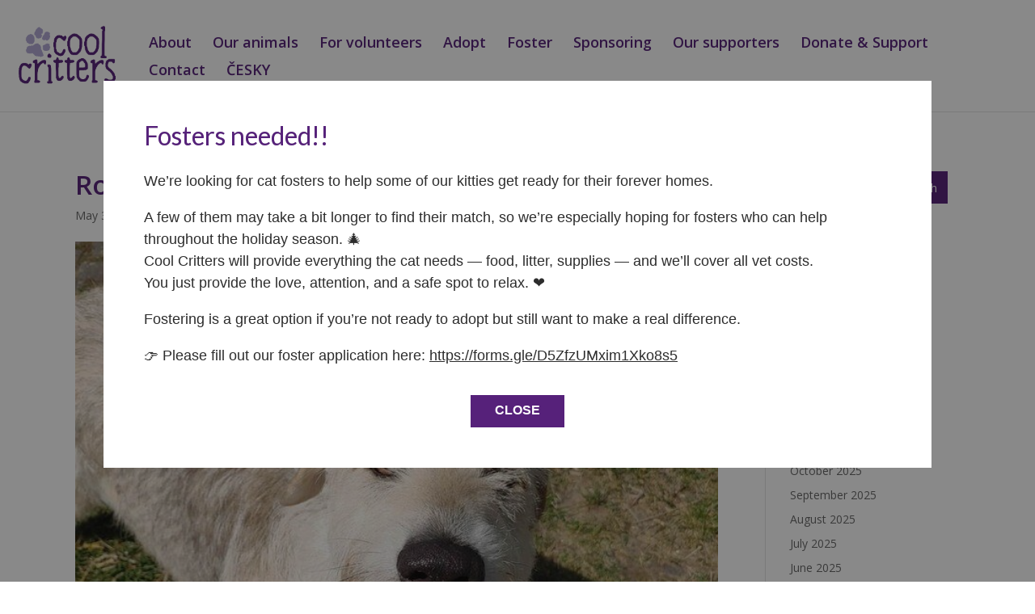

--- FILE ---
content_type: text/html; charset=UTF-8
request_url: https://coolcritters.org/2024/05/03/robert/
body_size: 12011
content:
<!DOCTYPE html>
<html lang="en-US">
<head>
	<meta charset="UTF-8" />
<meta http-equiv="X-UA-Compatible" content="IE=edge">
	<link rel="pingback" href="https://coolcritters.org/xmlrpc.php" />

	<script type="text/javascript">
		document.documentElement.className = 'js';
	</script>

	<script>var et_site_url='https://coolcritters.org';var et_post_id='5441';function et_core_page_resource_fallback(a,b){"undefined"===typeof b&&(b=a.sheet.cssRules&&0===a.sheet.cssRules.length);b&&(a.onerror=null,a.onload=null,a.href?a.href=et_site_url+"/?et_core_page_resource="+a.id+et_post_id:a.src&&(a.src=et_site_url+"/?et_core_page_resource="+a.id+et_post_id))}
</script><title>Robert &#8211; ADOPTOVANÝ / ADOPTED | Cool critters</title>
<meta name='robots' content='max-image-preview:large' />
<link rel='dns-prefetch' href='//fonts.googleapis.com' />
<link rel='dns-prefetch' href='//s.w.org' />
<link rel="alternate" type="application/rss+xml" title="Cool critters &raquo; Feed" href="https://coolcritters.org/feed/" />
		<script type="text/javascript">
			window._wpemojiSettings = {"baseUrl":"https:\/\/s.w.org\/images\/core\/emoji\/13.1.0\/72x72\/","ext":".png","svgUrl":"https:\/\/s.w.org\/images\/core\/emoji\/13.1.0\/svg\/","svgExt":".svg","source":{"concatemoji":"https:\/\/coolcritters.org\/wp-includes\/js\/wp-emoji-release.min.js?ver=5.8.12"}};
			!function(e,a,t){var n,r,o,i=a.createElement("canvas"),p=i.getContext&&i.getContext("2d");function s(e,t){var a=String.fromCharCode;p.clearRect(0,0,i.width,i.height),p.fillText(a.apply(this,e),0,0);e=i.toDataURL();return p.clearRect(0,0,i.width,i.height),p.fillText(a.apply(this,t),0,0),e===i.toDataURL()}function c(e){var t=a.createElement("script");t.src=e,t.defer=t.type="text/javascript",a.getElementsByTagName("head")[0].appendChild(t)}for(o=Array("flag","emoji"),t.supports={everything:!0,everythingExceptFlag:!0},r=0;r<o.length;r++)t.supports[o[r]]=function(e){if(!p||!p.fillText)return!1;switch(p.textBaseline="top",p.font="600 32px Arial",e){case"flag":return s([127987,65039,8205,9895,65039],[127987,65039,8203,9895,65039])?!1:!s([55356,56826,55356,56819],[55356,56826,8203,55356,56819])&&!s([55356,57332,56128,56423,56128,56418,56128,56421,56128,56430,56128,56423,56128,56447],[55356,57332,8203,56128,56423,8203,56128,56418,8203,56128,56421,8203,56128,56430,8203,56128,56423,8203,56128,56447]);case"emoji":return!s([10084,65039,8205,55357,56613],[10084,65039,8203,55357,56613])}return!1}(o[r]),t.supports.everything=t.supports.everything&&t.supports[o[r]],"flag"!==o[r]&&(t.supports.everythingExceptFlag=t.supports.everythingExceptFlag&&t.supports[o[r]]);t.supports.everythingExceptFlag=t.supports.everythingExceptFlag&&!t.supports.flag,t.DOMReady=!1,t.readyCallback=function(){t.DOMReady=!0},t.supports.everything||(n=function(){t.readyCallback()},a.addEventListener?(a.addEventListener("DOMContentLoaded",n,!1),e.addEventListener("load",n,!1)):(e.attachEvent("onload",n),a.attachEvent("onreadystatechange",function(){"complete"===a.readyState&&t.readyCallback()})),(n=t.source||{}).concatemoji?c(n.concatemoji):n.wpemoji&&n.twemoji&&(c(n.twemoji),c(n.wpemoji)))}(window,document,window._wpemojiSettings);
		</script>
		<meta content="Coolcritters v.1.0.0" name="generator"/><style type="text/css">
img.wp-smiley,
img.emoji {
	display: inline !important;
	border: none !important;
	box-shadow: none !important;
	height: 1em !important;
	width: 1em !important;
	margin: 0 .07em !important;
	vertical-align: -0.1em !important;
	background: none !important;
	padding: 0 !important;
}
</style>
	<link rel='stylesheet' id='wp-block-library-css'  href='https://coolcritters.org/wp-includes/css/dist/block-library/style.min.css?ver=5.8.12' type='text/css' media='all' />
<link rel='stylesheet' id='parent-style-css'  href='https://coolcritters.org/wp-content/themes/Divi/style.css?ver=5.8.12' type='text/css' media='all' />
<link rel='stylesheet' id='divi-fonts-css'  href='https://fonts.googleapis.com/css?family=Open+Sans:300italic,400italic,600italic,700italic,800italic,400,300,600,700,800&#038;subset=latin,latin-ext' type='text/css' media='all' />
<link rel='stylesheet' id='divi-style-css'  href='https://coolcritters.org/wp-content/themes/coolcritters/style.css?ver=4.3.2' type='text/css' media='all' />
<link rel='stylesheet' id='et-builder-googlefonts-cached-css'  href='https://fonts.googleapis.com/css?family=Lato%3A100%2C100italic%2C300%2C300italic%2Cregular%2Citalic%2C700%2C700italic%2C900%2C900italic&#038;ver=5.8.12#038;subset=latin,latin-ext' type='text/css' media='all' />
<link rel='stylesheet' id='popup-maker-site-css'  href='https://coolcritters.org/wp-content/plugins/popup-maker/assets/css/pum-site.min.css?ver=1.16.2' type='text/css' media='all' />
<style id='popup-maker-site-inline-css' type='text/css'>
/* Popup Google Fonts */
@import url('//fonts.googleapis.com/css?family=Lato:300');

/* Popup Theme 2013: Content Only - For use with page builders or block editor */
.pum-theme-2013, .pum-theme-content-only { background-color: rgba( 0, 0, 0, 0.70 ) } 
.pum-theme-2013 .pum-container, .pum-theme-content-only .pum-container { padding: 0px; border-radius: 0px; border: 1px none #000000; box-shadow: 0px 0px 0px 0px rgba( 2, 2, 2, 0.00 ) } 
.pum-theme-2013 .pum-title, .pum-theme-content-only .pum-title { color: #000000; text-align: left; text-shadow: 0px 0px 0px rgba( 2, 2, 2, 0.23 ); font-family: inherit; font-weight: 400; font-size: 32px; line-height: 36px } 
.pum-theme-2013 .pum-content, .pum-theme-content-only .pum-content { color: #8c8c8c; font-family: inherit; font-weight: 400 } 
.pum-theme-2013 .pum-content + .pum-close, .pum-theme-content-only .pum-content + .pum-close { position: absolute; height: 18px; width: 18px; left: auto; right: 7px; bottom: auto; top: 7px; padding: 0px; color: #000000; font-family: inherit; font-weight: 700; font-size: 20px; line-height: 20px; border: 1px none #ffffff; border-radius: 15px; box-shadow: 0px 0px 0px 0px rgba( 2, 2, 2, 0.00 ); text-shadow: 0px 0px 0px rgba( 0, 0, 0, 0.00 ); background-color: rgba( 255, 255, 255, 0.00 ) } 

/* Popup Theme 964: Floating Bar - Soft Blue */
.pum-theme-964, .pum-theme-floating-bar { background-color: rgba( 255, 255, 255, 0.00 ) } 
.pum-theme-964 .pum-container, .pum-theme-floating-bar .pum-container { padding: 8px; border-radius: 0px; border: 1px none #000000; box-shadow: 1px 1px 3px 0px rgba( 2, 2, 2, 0.23 ); background-color: rgba( 238, 246, 252, 1.00 ) } 
.pum-theme-964 .pum-title, .pum-theme-floating-bar .pum-title { color: #505050; text-align: left; text-shadow: 0px 0px 0px rgba( 2, 2, 2, 0.23 ); font-family: inherit; font-weight: 400; font-size: 32px; line-height: 36px } 
.pum-theme-964 .pum-content, .pum-theme-floating-bar .pum-content { color: #505050; font-family: inherit; font-weight: 400 } 
.pum-theme-964 .pum-content + .pum-close, .pum-theme-floating-bar .pum-content + .pum-close { position: absolute; height: 18px; width: 18px; left: auto; right: 5px; bottom: auto; top: 50%; padding: 0px; color: #505050; font-family: Sans-Serif; font-weight: 700; font-size: 15px; line-height: 18px; border: 1px solid #505050; border-radius: 15px; box-shadow: 0px 0px 0px 0px rgba( 2, 2, 2, 0.00 ); text-shadow: 0px 0px 0px rgba( 0, 0, 0, 0.00 ); background-color: rgba( 255, 255, 255, 0.00 ); transform: translate(0, -50%) } 

/* Popup Theme 170: Hello Box */
.pum-theme-170, .pum-theme-hello-box { background-color: rgba( 10, 10, 10, 0.48 ) } 
.pum-theme-170 .pum-container, .pum-theme-hello-box .pum-container { padding: 30px; border-radius: 0px; border: 1px none #81d742; box-shadow: 0px 0px 0px 0px rgba( 2, 2, 2, 0.00 ); background-color: rgba( 255, 255, 255, 1.00 ) } 
.pum-theme-170 .pum-title, .pum-theme-hello-box .pum-title { color: #2d2d2d; text-align: left; text-shadow: 0px 0px 0px rgba( 2, 2, 2, 0.23 ); font-family: Lato; font-weight: 300; font-size: 32px; line-height: 36px } 
.pum-theme-170 .pum-content, .pum-theme-hello-box .pum-content { color: #2d2d2d; font-family: Lato; font-weight: 300 } 
.pum-theme-170 .pum-content + .pum-close, .pum-theme-hello-box .pum-content + .pum-close { position: absolute; height: auto; width: auto; left: auto; right: 7px; bottom: auto; top: 7px; padding: 0px; color: #2d2d2d; font-family: Times New Roman; font-weight: 100; font-size: 32px; line-height: 28px; border: 1px none #ffffff; border-radius: 28px; box-shadow: 0px 0px 0px 0px rgba( 2, 2, 2, 0.23 ); text-shadow: 0px 0px 0px rgba( 0, 0, 0, 0.23 ); background-color: rgba( 255, 255, 255, 1.00 ) } 

/* Popup Theme 167: Default Theme */
.pum-theme-167, .pum-theme-default-theme { background-color: rgba( 255, 255, 255, 1.00 ) } 
.pum-theme-167 .pum-container, .pum-theme-default-theme .pum-container { padding: 18px; border-radius: px; border: 1px none #000000; box-shadow: 1px 1px 3px px rgba( 2, 2, 2, 0.23 ); background-color: rgba( 249, 249, 249, 1.00 ) } 
.pum-theme-167 .pum-title, .pum-theme-default-theme .pum-title { color: #000000; text-align: left; text-shadow: px px px rgba( 2, 2, 2, 0.23 ); font-family: inherit; font-weight: 400; font-size: 32px; font-style: normal; line-height: 36px } 
.pum-theme-167 .pum-content, .pum-theme-default-theme .pum-content { color: #8c8c8c; font-family: inherit; font-weight: 400; font-style: inherit } 
.pum-theme-167 .pum-content + .pum-close, .pum-theme-default-theme .pum-content + .pum-close { position: absolute; height: auto; width: auto; left: auto; right: px; bottom: auto; top: px; padding: 8px; color: #ffffff; font-family: inherit; font-weight: 400; font-size: 12px; font-style: inherit; line-height: 36px; border: 1px none #ffffff; border-radius: px; box-shadow: 1px 1px 3px px rgba( 2, 2, 2, 0.23 ); text-shadow: px px px rgba( 0, 0, 0, 0.23 ); background-color: rgba( 0, 183, 205, 1.00 ) } 

/* Popup Theme 168: Light Box */
.pum-theme-168, .pum-theme-lightbox { background-color: rgba( 0, 0, 0, 0.60 ) } 
.pum-theme-168 .pum-container, .pum-theme-lightbox .pum-container { padding: 18px; border-radius: 3px; border: 8px solid #000000; box-shadow: 0px 0px 30px 0px rgba( 2, 2, 2, 1.00 ); background-color: rgba( 255, 255, 255, 1.00 ) } 
.pum-theme-168 .pum-title, .pum-theme-lightbox .pum-title { color: #000000; text-align: left; text-shadow: 0px 0px 0px rgba( 2, 2, 2, 0.23 ); font-family: inherit; font-weight: 100; font-size: 32px; line-height: 36px } 
.pum-theme-168 .pum-content, .pum-theme-lightbox .pum-content { color: #000000; font-family: inherit; font-weight: 100 } 
.pum-theme-168 .pum-content + .pum-close, .pum-theme-lightbox .pum-content + .pum-close { position: absolute; height: 26px; width: 26px; left: auto; right: -13px; bottom: auto; top: -13px; padding: 0px; color: #ffffff; font-family: Arial; font-weight: 100; font-size: 24px; line-height: 24px; border: 2px solid #ffffff; border-radius: 26px; box-shadow: 0px 0px 15px 1px rgba( 2, 2, 2, 0.75 ); text-shadow: 0px 0px 0px rgba( 0, 0, 0, 0.23 ); background-color: rgba( 0, 0, 0, 1.00 ) } 

/* Popup Theme 169: Enterprise Blue */
.pum-theme-169, .pum-theme-enterprise-blue { background-color: rgba( 0, 0, 0, 0.70 ) } 
.pum-theme-169 .pum-container, .pum-theme-enterprise-blue .pum-container { padding: 28px; border-radius: 5px; border: 1px none #000000; box-shadow: 0px 10px 25px 4px rgba( 2, 2, 2, 0.50 ); background-color: rgba( 255, 255, 255, 1.00 ) } 
.pum-theme-169 .pum-title, .pum-theme-enterprise-blue .pum-title { color: #315b7c; text-align: left; text-shadow: 0px 0px 0px rgba( 2, 2, 2, 0.23 ); font-family: inherit; font-weight: 100; font-size: 34px; line-height: 36px } 
.pum-theme-169 .pum-content, .pum-theme-enterprise-blue .pum-content { color: #2d2d2d; font-family: inherit; font-weight: 100 } 
.pum-theme-169 .pum-content + .pum-close, .pum-theme-enterprise-blue .pum-content + .pum-close { position: absolute; height: 28px; width: 28px; left: auto; right: 8px; bottom: auto; top: 8px; padding: 4px; color: #ffffff; font-family: Times New Roman; font-weight: 100; font-size: 20px; line-height: 20px; border: 1px none #ffffff; border-radius: 42px; box-shadow: 0px 0px 0px 0px rgba( 2, 2, 2, 0.23 ); text-shadow: 0px 0px 0px rgba( 0, 0, 0, 0.23 ); background-color: rgba( 49, 91, 124, 1.00 ) } 

/* Popup Theme 171: Cutting Edge */
.pum-theme-171, .pum-theme-cutting-edge { background-color: rgba( 0, 0, 0, 0.50 ) } 
.pum-theme-171 .pum-container, .pum-theme-cutting-edge .pum-container { padding: 18px; border-radius: 0px; border: 1px none #000000; box-shadow: 0px 10px 25px 0px rgba( 2, 2, 2, 0.50 ); background-color: rgba( 30, 115, 190, 1.00 ) } 
.pum-theme-171 .pum-title, .pum-theme-cutting-edge .pum-title { color: #ffffff; text-align: left; text-shadow: 0px 0px 0px rgba( 2, 2, 2, 0.23 ); font-family: Sans-Serif; font-weight: 100; font-size: 26px; line-height: 28px } 
.pum-theme-171 .pum-content, .pum-theme-cutting-edge .pum-content { color: #ffffff; font-family: inherit; font-weight: 100 } 
.pum-theme-171 .pum-content + .pum-close, .pum-theme-cutting-edge .pum-content + .pum-close { position: absolute; height: 24px; width: 24px; left: auto; right: 0px; bottom: auto; top: 0px; padding: 0px; color: #1e73be; font-family: Times New Roman; font-weight: 100; font-size: 32px; line-height: 24px; border: 1px none #ffffff; border-radius: 0px; box-shadow: -1px 1px 1px 0px rgba( 2, 2, 2, 0.10 ); text-shadow: -1px 1px 1px rgba( 0, 0, 0, 0.10 ); background-color: rgba( 238, 238, 34, 1.00 ) } 

/* Popup Theme 172: Framed Border */
.pum-theme-172, .pum-theme-framed-border { background-color: rgba( 255, 255, 255, 0.50 ) } 
.pum-theme-172 .pum-container, .pum-theme-framed-border .pum-container { padding: 18px; border-radius: 0px; border: 20px outset #dd3333; box-shadow: 1px 1px 3px 0px rgba( 2, 2, 2, 0.97 ) inset; background-color: rgba( 255, 251, 239, 1.00 ) } 
.pum-theme-172 .pum-title, .pum-theme-framed-border .pum-title { color: #000000; text-align: left; text-shadow: 0px 0px 0px rgba( 2, 2, 2, 0.23 ); font-family: inherit; font-weight: 100; font-size: 32px; line-height: 36px } 
.pum-theme-172 .pum-content, .pum-theme-framed-border .pum-content { color: #2d2d2d; font-family: inherit; font-weight: 100 } 
.pum-theme-172 .pum-content + .pum-close, .pum-theme-framed-border .pum-content + .pum-close { position: absolute; height: 20px; width: 20px; left: auto; right: -20px; bottom: auto; top: -20px; padding: 0px; color: #ffffff; font-family: Tahoma; font-weight: 700; font-size: 16px; line-height: 18px; border: 1px none #ffffff; border-radius: 0px; box-shadow: 0px 0px 0px 0px rgba( 2, 2, 2, 0.23 ); text-shadow: 0px 0px 0px rgba( 0, 0, 0, 0.23 ); background-color: rgba( 0, 0, 0, 0.55 ) } 

#pum-173 {z-index: 1999999999}

</style>
<link rel='stylesheet' id='dashicons-css'  href='https://coolcritters.org/wp-includes/css/dashicons.min.css?ver=5.8.12' type='text/css' media='all' />
<script type='text/javascript' src='https://coolcritters.org/wp-includes/js/jquery/jquery.min.js?ver=3.6.0' id='jquery-core-js'></script>
<script type='text/javascript' src='https://coolcritters.org/wp-includes/js/jquery/jquery-migrate.min.js?ver=3.3.2' id='jquery-migrate-js'></script>
<script type='text/javascript' src='https://coolcritters.org/wp-content/themes/coolcritters/ds-script.js?ver=5.8.12' id='ds-theme-script-js'></script>
<script type='text/javascript' id='et-core-api-spam-recaptcha-js-extra'>
/* <![CDATA[ */
var et_core_api_spam_recaptcha = {"site_key":"","page_action":{"action":"robert"}};
/* ]]> */
</script>
<script type='text/javascript' src='https://coolcritters.org/wp-content/themes/Divi/core/admin/js/recaptcha.js?ver=5.8.12' id='et-core-api-spam-recaptcha-js'></script>
<link rel="https://api.w.org/" href="https://coolcritters.org/wp-json/" /><link rel="alternate" type="application/json" href="https://coolcritters.org/wp-json/wp/v2/posts/5441" /><link rel="EditURI" type="application/rsd+xml" title="RSD" href="https://coolcritters.org/xmlrpc.php?rsd" />
<link rel="wlwmanifest" type="application/wlwmanifest+xml" href="https://coolcritters.org/wp-includes/wlwmanifest.xml" /> 
<meta name="generator" content="WordPress 5.8.12" />
<link rel="canonical" href="https://coolcritters.org/2024/05/03/robert/" />
<link rel='shortlink' href='https://coolcritters.org/?p=5441' />
<link rel="alternate" type="application/json+oembed" href="https://coolcritters.org/wp-json/oembed/1.0/embed?url=https%3A%2F%2Fcoolcritters.org%2F2024%2F05%2F03%2Frobert%2F" />
<link rel="alternate" type="text/xml+oembed" href="https://coolcritters.org/wp-json/oembed/1.0/embed?url=https%3A%2F%2Fcoolcritters.org%2F2024%2F05%2F03%2Frobert%2F&#038;format=xml" />
<meta name="viewport" content="width=device-width, initial-scale=1.0, maximum-scale=1.0, user-scalable=0" /><!-- Global site tag (gtag.js) - Google Analytics -->
<script async src="https://www.googletagmanager.com/gtag/js?id=UA-158053652-1"></script>
<script>
  window.dataLayer = window.dataLayer || [];
  function gtag(){dataLayer.push(arguments);}
  gtag('js', new Date());

  gtag('config', 'UA-158053652-1');
</script>


<meta property="og:type" content="website">
<meta property="og:title" content="Coolcritters">
<meta property="og:description" content="Our aim is to provide sanctuary to dogs and cats that find themselves forgotten, homeless, injured, neglected &amp; in need of a ‘home before a home’.">
<meta property="og:image" content="https://coolcritters.org/wp-content/uploads/2020/04/sdileny-obrazek-01.jpg">
<meta name="google-site-verification" content="kyrdPxM8jqv_H5F044xC0IQtlQlAb483Mn4JhF-hY4E">
<meta property="og:url" content="https://coolcritters.org/">
<link rel="icon" href="https://coolcritters.org/wp-content/uploads/2020/03/cropped-favicon-32x32.png" sizes="32x32" />
<link rel="icon" href="https://coolcritters.org/wp-content/uploads/2020/03/cropped-favicon-192x192.png" sizes="192x192" />
<link rel="apple-touch-icon" href="https://coolcritters.org/wp-content/uploads/2020/03/cropped-favicon-180x180.png" />
<meta name="msapplication-TileImage" content="https://coolcritters.org/wp-content/uploads/2020/03/cropped-favicon-270x270.png" />
<link rel="stylesheet" id="et-divi-customizer-global-cached-inline-styles" href="https://coolcritters.org/wp-content/et-cache/global/et-divi-customizer-global-17678615892102.min.css" onerror="et_core_page_resource_fallback(this, true)" onload="et_core_page_resource_fallback(this)" /></head>
<body class="post-template-default single single-post postid-5441 single-format-standard et_color_scheme_pink et_button_no_icon et_pb_button_helper_class et_transparent_nav et_fullwidth_nav et_fullwidth_secondary_nav et_fixed_nav et_show_nav et_secondary_nav_enabled et_secondary_nav_two_panels et_primary_nav_dropdown_animation_fade et_secondary_nav_dropdown_animation_fade et_header_style_left et_pb_footer_columns4 et_cover_background et_pb_gutter osx et_pb_gutters3 et_right_sidebar et_divi_theme et-db et_minified_js et_minified_css template-posts-list">
	<div id="page-container">

					<div id="top-header">
			<div class="container clearfix">

			
				<div id="et-info">
									<span id="et-info-phone">+420 777 777 777</span>
				
									<a href="mailto:jaq@coolcritters.org"><span id="et-info-email">jaq@coolcritters.org</span></a>
				
				<ul class="et-social-icons">

	<li class="et-social-icon et-social-facebook">
		<a href="https://www.facebook.com/jaqscoolcritters" class="icon">
			<span>Facebook</span>
		</a>
	</li>
	<li class="et-social-icon et-social-instagram">
		<a href="https://www.instagram.com/jaqscoolcritters/" class="icon">
			<span>Instagram</span>
		</a>
	</li>
<li class="et-social-icon et-social-youtube">
    <a href="https://www.youtube.com/channel/UCamQoMtOxhV5nA95DZNxUVA" target="_blank" class="icon">
        <span>Yotubue</span>
    </a>
</li>

</ul>				</div> <!-- #et-info -->

			
				<div id="et-secondary-menu">
				<div class="et_duplicate_social_icons">
								<ul class="et-social-icons">

	<li class="et-social-icon et-social-facebook">
		<a href="https://www.facebook.com/jaqscoolcritters" class="icon">
			<span>Facebook</span>
		</a>
	</li>
	<li class="et-social-icon et-social-instagram">
		<a href="https://www.instagram.com/jaqscoolcritters/" class="icon">
			<span>Instagram</span>
		</a>
	</li>
<li class="et-social-icon et-social-youtube">
    <a href="https://www.youtube.com/channel/UCamQoMtOxhV5nA95DZNxUVA" target="_blank" class="icon">
        <span>Yotubue</span>
    </a>
</li>

</ul>
							</div>				</div> <!-- #et-secondary-menu -->

			</div> <!-- .container -->
		</div> <!-- #top-header -->
		
	
			<header id="main-header" data-height-onload="90">
			<div class="container clearfix et_menu_container">
							<div class="logo_container">
					<span class="logo_helper"></span>
					<a href="https://coolcritters.org/">
						<img src="https://coolcritters.org/wp-content/uploads/2020/03/cool-critters_logo-01-purple.png" alt="Cool critters" id="logo" data-height-percentage="80" />
					</a>
				</div>
							<div id="et-top-navigation" data-height="90" data-fixed-height="51">
											<nav id="top-menu-nav">
						<ul id="top-menu" class="nav"><li id="menu-item-108" class="menu-item menu-item-type-custom menu-item-object-custom menu-item-home menu-item-108"><a href="https://coolcritters.org/#about">About</a></li>
<li id="menu-item-866" class="menu-item menu-item-type-post_type menu-item-object-page menu-item-866"><a href="https://coolcritters.org/our-animals/">Our animals</a></li>
<li id="menu-item-109" class="menu-item menu-item-type-custom menu-item-object-custom menu-item-home menu-item-109"><a href="https://coolcritters.org/#volunteers">For volunteers</a></li>
<li id="menu-item-110" class="menu-item menu-item-type-custom menu-item-object-custom menu-item-home menu-item-110"><a href="https://coolcritters.org/#adopt">Adopt</a></li>
<li id="menu-item-3391" class="menu-item menu-item-type-custom menu-item-object-custom menu-item-home menu-item-3391"><a href="https://coolcritters.org/#fostering">Foster</a></li>
<li id="menu-item-1203" class="menu-item menu-item-type-post_type menu-item-object-page menu-item-1203"><a href="https://coolcritters.org/sponsoring/">Sponsoring</a></li>
<li id="menu-item-930" class="menu-item menu-item-type-post_type menu-item-object-page menu-item-930"><a href="https://coolcritters.org/supporters/">Our supporters</a></li>
<li id="menu-item-128" class="menu-item menu-item-type-custom menu-item-object-custom menu-item-home menu-item-128"><a href="https://coolcritters.org/#donate">Donate &#038; Support</a></li>
<li id="menu-item-133" class="menu-item menu-item-type-custom menu-item-object-custom menu-item-home menu-item-133"><a href="https://coolcritters.org/#contact">Contact</a></li>
<li id="menu-item-719" class="menu-item menu-item-type-custom menu-item-object-custom menu-item-719"><a href="https://coolcritters.org/cz/#about">O nás</a></li>
<li id="menu-item-6600" class="menu-item menu-item-type-post_type menu-item-object-page menu-item-6600"><a href="https://coolcritters.org/our-animals/">Zvířata</a></li>
<li id="menu-item-720" class="menu-item menu-item-type-custom menu-item-object-custom menu-item-720"><a href="https://coolcritters.org/cz/#volunteers">Pro dobrovolníky</a></li>
<li id="menu-item-721" class="menu-item menu-item-type-custom menu-item-object-custom menu-item-721"><a href="https://coolcritters.org/cz/#adopt">Adopce</a></li>
<li id="menu-item-3390" class="menu-item menu-item-type-custom menu-item-object-custom menu-item-3390"><a href="https://coolcritters.org/cz/#fostering">Dočasná péče</a></li>
<li id="menu-item-1202" class="menu-item menu-item-type-post_type menu-item-object-page menu-item-1202"><a href="https://coolcritters.org/adopce-na-dalku/">Sponzoring</a></li>
<li id="menu-item-957" class="menu-item menu-item-type-post_type menu-item-object-page menu-item-957"><a href="https://coolcritters.org/podporili-nas/">Podpořili nás</a></li>
<li id="menu-item-723" class="menu-item menu-item-type-custom menu-item-object-custom menu-item-723"><a href="https://coolcritters.org/cz/#donate">Jak pomoci</a></li>
<li id="menu-item-725" class="menu-item menu-item-type-custom menu-item-object-custom menu-item-725"><a href="https://coolcritters.org/cz/#contact">Kontakt</a></li>
<li id="menu-item-407" class="menu-item menu-item-type-post_type menu-item-object-page menu-item-407"><a href="https://coolcritters.org/cz/">Česky</a></li>
<li id="menu-item-408" class="menu-item menu-item-type-post_type menu-item-object-page menu-item-home menu-item-408"><a href="https://coolcritters.org/">English</a></li>
</ul>						</nav>
					
					
					
					
					<div id="et_mobile_nav_menu">
				<div class="mobile_nav closed">
					<span class="select_page">Select Page</span>
					<span class="mobile_menu_bar mobile_menu_bar_toggle"></span>
				</div>
			</div>				</div> <!-- #et-top-navigation -->
			</div> <!-- .container -->
			<div class="et_search_outer">
				<div class="container et_search_form_container">
					<form role="search" method="get" class="et-search-form" action="https://coolcritters.org/">
					<input type="search" class="et-search-field" placeholder="Search &hellip;" value="" name="s" title="Search for:" />					</form>
					<span class="et_close_search_field"></span>
				</div>
			</div>
		</header> <!-- #main-header -->
			<div id="et-main-area">
	
<div id="main-content">
		<div class="container">
		<div id="content-area" class="clearfix">
			<div id="left-area">
											<article id="post-5441" class="et_pb_post post-5441 post type-post status-publish format-standard has-post-thumbnail hentry category-adopted">
											<div class="et_post_meta_wrapper">
							<h1 class="entry-title">Robert &#8211; ADOPTOVANÝ / ADOPTED</h1>

						<p class="post-meta"><span class="published">May 3, 2024</span> | <a href="https://coolcritters.org/our-animals/adopted/" rel="category tag">Adopted</a></p><img src="https://coolcritters.org/wp-content/uploads/2024/05/440461565_748099444177784_7638192410784752629_n-675x675.jpg" alt="" class="" width='1080' height='675' srcset="https://coolcritters.org/wp-content/uploads/2024/05/440461565_748099444177784_7638192410784752629_n-675x675.jpg 675w, https://coolcritters.org/wp-content/uploads/2024/05/440461565_748099444177784_7638192410784752629_n-480x640.jpg 480w" sizes="(min-width: 0px) and (max-width: 480px) 480px, (min-width: 481px) 675px, 100vw" />
												</div> <!-- .et_post_meta_wrapper -->
				
					<div class="entry-content">
					<p><strong style="font-size: 20px;">ČESKY:</strong></p>
<p>Přijat do azylu: 24.4.2024<br />
Původ: z Charkova na Ukrajině<br />
Váha: 33.3 kg</p>
<p><strong>❤ Robert hledá domov ❤</strong></p>
<p><strong>Podmínky adopce jsou podpis adopční smlouvy a zaplacení adopčního poplatku ve výši 3 900 Kč. Napište nám prosím email na adresu <span style="color: red;">hello@coolcritters.org</span> a vyplňte <span style="color: red;">Adopční formulář</span>, který naleznete zde: <a href="https://forms.gle/kg855WvLQTwZXPX4A">https://forms.gle/kg855WvLQTwZXPX4A</a> . Kvůli momentální situaci Vám nejsme schopni odpovídat na telefonáty. Je nutné si před návštěvou domluvit konkrétní den a čas, kdy dorazíte (domlouvá se po vyplnění adopčního formuláře). Děkujeme za pochopení.</strong></p>
<p>Robert, pejsek, kříženec, 2 roky starý. Je očkovaný, odčervený, kastrovaný, ošetřený pipetou proti vnějším parazitům a čipovaný. Váží 33.3 kg.</p>
<p>Robert je chytrý a věrný pes. Miluje lidi a jejich pozornost a své oblíbené lidi si hlídá. Je energický a velmi přítulný. Potřebuje dohnat zanedbanou výchovu, nezná hranice a rád skáče po lidech. Nevadí mu cestování autem a u veterináře je hodný. Umí chodit na vodítku a ze všech sil se snaží být čistotný. Robert je chytrý a sebevědomý pes, který si rád hraje s míčem a hrabe myši. S dětmi je v pohodě, i když bychom ho vzhledem k jeho velikosti a síle doporučili spíše starším dětem. </p>
<p>Robert se dobře snáší s ostatními psy, i když na některé je občas až moc velký a energický. S kočkami se snáší dobře.</p>
<p>Pokud si myslíte, že je pro vás Robert ten pravý, neváhejte nás kontaktovat!</p>
<p><strong style="font-size: 20px;">ENGLISH:</strong> </p>
<p>Entered shelter: 24.4.2024<br />
Origin: from Kharkiv, Ukraine<br />
Weight: 33.3 kg</p>
<p><strong>Robert is STILL looking for his forever home!!</strong></p>
<p>Meet Robert, male, 2 years old, large size 33.3 kg. He is vaccinated, castrated, dewormed, anti-parasite treated and microchipped.</p>
<p>Robert is a smart and loyal boy.🥰 Robert absolutely loves people and attention and he cares to look after his favourite humans. He is energetic and very cuddly. Robert still needs all the education, he knows no borders and loves to jump up on people. Robert knows the car and he is a good boy at the vet. He knows the leash and tries his best to be house trained. Robert is a smart and confident dog who loves to play ball and dig for mice. He is ok with children although we would recommend him to older children because of his size and strength. </p>
<p>Robert is good with dogs, although he is sometimes a bit too much for other dogs as he is so big an energetic. Robert is fine with cats.🐾 </p>
<p>If you can imagine being the right match for Robert, then hurry up and contact us!! ❤🐾🥰</p>
<p>The conditions of adoption are signing an adoption contract, which includes to pay an adoption donation. Please message us on facebook or send us an email to highlight your interest and complete an adoption application<br />
<a href="https://forms.gle/kg855WvLQTwZXPX4A">https://forms.gle/kg855WvLQTwZXPX4A</a></p>
<p><img loading="lazy" src="https://coolcritters.org/wp-content/uploads/2024/05/ce8ea5bc-57ad-4980-96d4-acdaadf15fd6.jpeg" alt="" width="1080" height="1440" class="alignnone size-full wp-image-5617" srcset="https://coolcritters.org/wp-content/uploads/2024/05/ce8ea5bc-57ad-4980-96d4-acdaadf15fd6.jpeg 1080w, https://coolcritters.org/wp-content/uploads/2024/05/ce8ea5bc-57ad-4980-96d4-acdaadf15fd6-980x1307.jpeg 980w, https://coolcritters.org/wp-content/uploads/2024/05/ce8ea5bc-57ad-4980-96d4-acdaadf15fd6-480x640.jpeg 480w" sizes="(min-width: 0px) and (max-width: 480px) 480px, (min-width: 481px) and (max-width: 980px) 980px, (min-width: 981px) 1080px, 100vw" /></p>
					</div> <!-- .entry-content -->
					<div class="et_post_meta_wrapper">
										</div> <!-- .et_post_meta_wrapper -->
				</article> <!-- .et_pb_post -->

						</div> <!-- #left-area -->

				<div id="sidebar">
		<div id="search-2" class="et_pb_widget widget_search"><form role="search" method="get" id="searchform" class="searchform" action="https://coolcritters.org/">
				<div>
					<label class="screen-reader-text" for="s">Search for:</label>
					<input type="text" value="" name="s" id="s" />
					<input type="submit" id="searchsubmit" value="Search" />
				</div>
			</form></div> <!-- end .et_pb_widget -->
		<div id="recent-posts-2" class="et_pb_widget widget_recent_entries">
		<h4 class="widgettitle">Recent Posts</h4>
		<ul>
											<li>
					<a href="https://coolcritters.org/2025/12/22/miko/">Miko</a>
									</li>
											<li>
					<a href="https://coolcritters.org/2025/12/22/baby/">Baby</a>
									</li>
											<li>
					<a href="https://coolcritters.org/2025/12/22/joey-2/">Joey</a>
									</li>
											<li>
					<a href="https://coolcritters.org/2025/12/22/bessie/">Bessie</a>
									</li>
											<li>
					<a href="https://coolcritters.org/2025/12/17/matilda-2/">Matilda</a>
									</li>
					</ul>

		</div> <!-- end .et_pb_widget --><div id="archives-2" class="et_pb_widget widget_archive"><h4 class="widgettitle">Archives</h4>
			<ul>
					<li><a href='https://coolcritters.org/2025/12/'>December 2025</a></li>
	<li><a href='https://coolcritters.org/2025/11/'>November 2025</a></li>
	<li><a href='https://coolcritters.org/2025/10/'>October 2025</a></li>
	<li><a href='https://coolcritters.org/2025/09/'>September 2025</a></li>
	<li><a href='https://coolcritters.org/2025/08/'>August 2025</a></li>
	<li><a href='https://coolcritters.org/2025/07/'>July 2025</a></li>
	<li><a href='https://coolcritters.org/2025/06/'>June 2025</a></li>
	<li><a href='https://coolcritters.org/2025/05/'>May 2025</a></li>
	<li><a href='https://coolcritters.org/2025/04/'>April 2025</a></li>
	<li><a href='https://coolcritters.org/2025/03/'>March 2025</a></li>
	<li><a href='https://coolcritters.org/2025/02/'>February 2025</a></li>
	<li><a href='https://coolcritters.org/2025/01/'>January 2025</a></li>
	<li><a href='https://coolcritters.org/2024/12/'>December 2024</a></li>
	<li><a href='https://coolcritters.org/2024/11/'>November 2024</a></li>
	<li><a href='https://coolcritters.org/2024/10/'>October 2024</a></li>
	<li><a href='https://coolcritters.org/2024/09/'>September 2024</a></li>
	<li><a href='https://coolcritters.org/2024/08/'>August 2024</a></li>
	<li><a href='https://coolcritters.org/2024/07/'>July 2024</a></li>
	<li><a href='https://coolcritters.org/2024/06/'>June 2024</a></li>
	<li><a href='https://coolcritters.org/2024/05/'>May 2024</a></li>
	<li><a href='https://coolcritters.org/2024/04/'>April 2024</a></li>
	<li><a href='https://coolcritters.org/2024/03/'>March 2024</a></li>
	<li><a href='https://coolcritters.org/2024/02/'>February 2024</a></li>
	<li><a href='https://coolcritters.org/2024/01/'>January 2024</a></li>
	<li><a href='https://coolcritters.org/2023/12/'>December 2023</a></li>
	<li><a href='https://coolcritters.org/2023/11/'>November 2023</a></li>
	<li><a href='https://coolcritters.org/2023/10/'>October 2023</a></li>
	<li><a href='https://coolcritters.org/2023/09/'>September 2023</a></li>
	<li><a href='https://coolcritters.org/2023/08/'>August 2023</a></li>
	<li><a href='https://coolcritters.org/2023/07/'>July 2023</a></li>
	<li><a href='https://coolcritters.org/2023/06/'>June 2023</a></li>
	<li><a href='https://coolcritters.org/2023/05/'>May 2023</a></li>
	<li><a href='https://coolcritters.org/2023/04/'>April 2023</a></li>
	<li><a href='https://coolcritters.org/2023/03/'>March 2023</a></li>
	<li><a href='https://coolcritters.org/2023/02/'>February 2023</a></li>
	<li><a href='https://coolcritters.org/2023/01/'>January 2023</a></li>
	<li><a href='https://coolcritters.org/2022/12/'>December 2022</a></li>
	<li><a href='https://coolcritters.org/2022/11/'>November 2022</a></li>
	<li><a href='https://coolcritters.org/2022/10/'>October 2022</a></li>
	<li><a href='https://coolcritters.org/2022/09/'>September 2022</a></li>
	<li><a href='https://coolcritters.org/2022/08/'>August 2022</a></li>
	<li><a href='https://coolcritters.org/2022/07/'>July 2022</a></li>
	<li><a href='https://coolcritters.org/2022/06/'>June 2022</a></li>
	<li><a href='https://coolcritters.org/2022/05/'>May 2022</a></li>
	<li><a href='https://coolcritters.org/2022/04/'>April 2022</a></li>
	<li><a href='https://coolcritters.org/2022/03/'>March 2022</a></li>
	<li><a href='https://coolcritters.org/2022/02/'>February 2022</a></li>
	<li><a href='https://coolcritters.org/2022/01/'>January 2022</a></li>
	<li><a href='https://coolcritters.org/2021/12/'>December 2021</a></li>
	<li><a href='https://coolcritters.org/2021/11/'>November 2021</a></li>
	<li><a href='https://coolcritters.org/2021/10/'>October 2021</a></li>
	<li><a href='https://coolcritters.org/2021/09/'>September 2021</a></li>
	<li><a href='https://coolcritters.org/2021/08/'>August 2021</a></li>
	<li><a href='https://coolcritters.org/2021/07/'>July 2021</a></li>
	<li><a href='https://coolcritters.org/2021/06/'>June 2021</a></li>
	<li><a href='https://coolcritters.org/2021/05/'>May 2021</a></li>
	<li><a href='https://coolcritters.org/2021/04/'>April 2021</a></li>
	<li><a href='https://coolcritters.org/2021/03/'>March 2021</a></li>
	<li><a href='https://coolcritters.org/2021/02/'>February 2021</a></li>
	<li><a href='https://coolcritters.org/2021/01/'>January 2021</a></li>
	<li><a href='https://coolcritters.org/2020/12/'>December 2020</a></li>
	<li><a href='https://coolcritters.org/2020/11/'>November 2020</a></li>
	<li><a href='https://coolcritters.org/2020/10/'>October 2020</a></li>
	<li><a href='https://coolcritters.org/2020/09/'>September 2020</a></li>
	<li><a href='https://coolcritters.org/2020/08/'>August 2020</a></li>
	<li><a href='https://coolcritters.org/2020/07/'>July 2020</a></li>
	<li><a href='https://coolcritters.org/2020/06/'>June 2020</a></li>
			</ul>

			</div> <!-- end .et_pb_widget --><div id="categories-4" class="et_pb_widget widget_categories"><h4 class="widgettitle">Categories</h4>
			<ul>
					<li class="cat-item cat-item-17"><a href="https://coolcritters.org/our-animals/adopted/">Adopted</a>
</li>
	<li class="cat-item cat-item-8"><a href="https://coolcritters.org/our-animals/cats/">Cats</a>
</li>
	<li class="cat-item cat-item-7"><a href="https://coolcritters.org/our-animals/dogs/">Dogs</a>
</li>
	<li class="cat-item cat-item-21"><a href="https://coolcritters.org/our-animals/reserved/">Reserved</a>
</li>
	<li class="cat-item cat-item-19"><a href="https://coolcritters.org/our-animals/residents/">Residents</a>
</li>
	<li class="cat-item cat-item-20"><a href="https://coolcritters.org/our-animals/rip/">RIP</a>
</li>
	<li class="cat-item cat-item-23"><a href="https://coolcritters.org/our-animals/treatment/" title="Animals currently in treatment, not yet adoptable. ">Treatment</a>
</li>
			</ul>

			</div> <!-- end .et_pb_widget -->	</div> <!-- end #sidebar -->
		</div> <!-- #content-area -->
	</div> <!-- .container -->
	</div> <!-- #main-content -->


			<footer id="main-footer">
				

		
				<div id="footer-bottom">
					<div class="container clearfix">
				<ul class="et-social-icons">

	<li class="et-social-icon et-social-facebook">
		<a href="https://www.facebook.com/jaqscoolcritters" class="icon">
			<span>Facebook</span>
		</a>
	</li>
	<li class="et-social-icon et-social-instagram">
		<a href="https://www.instagram.com/jaqscoolcritters/" class="icon">
			<span>Instagram</span>
		</a>
	</li>
<li class="et-social-icon et-social-youtube">
    <a href="https://www.youtube.com/channel/UCamQoMtOxhV5nA95DZNxUVA" target="_blank" class="icon">
        <span>Yotubue</span>
    </a>
</li>

</ul><div id="footer-info">Cool Critters z.s. ❤ 2020 | <a href="https://coolcritters.org/personal-data-protection-statement/">Personal data protection statement</a>
</div>					</div>	<!-- .container -->
				</div>
			</footer> <!-- #main-footer -->
		</div> <!-- #et-main-area -->


	</div> <!-- #page-container -->

	<div id="pum-173" class="pum pum-overlay pum-theme-170 pum-theme-hello-box popmake-overlay auto_open click_open" data-popmake="{&quot;id&quot;:173,&quot;slug&quot;:&quot;fosters-needed&quot;,&quot;theme_id&quot;:170,&quot;cookies&quot;:[{&quot;event&quot;:&quot;on_popup_close&quot;,&quot;settings&quot;:{&quot;name&quot;:&quot;pum-173&quot;,&quot;key&quot;:&quot;&quot;,&quot;session&quot;:null,&quot;path&quot;:true,&quot;time&quot;:&quot;1 day&quot;}}],&quot;triggers&quot;:[{&quot;type&quot;:&quot;auto_open&quot;,&quot;settings&quot;:{&quot;cookie_name&quot;:[&quot;pum-173&quot;],&quot;delay&quot;:&quot;1000&quot;}},{&quot;type&quot;:&quot;click_open&quot;,&quot;settings&quot;:{&quot;extra_selectors&quot;:&quot;&quot;,&quot;cookie_name&quot;:null}}],&quot;mobile_disabled&quot;:null,&quot;tablet_disabled&quot;:null,&quot;meta&quot;:{&quot;display&quot;:{&quot;stackable&quot;:false,&quot;overlay_disabled&quot;:false,&quot;scrollable_content&quot;:false,&quot;disable_reposition&quot;:false,&quot;size&quot;:&quot;large&quot;,&quot;responsive_min_width&quot;:&quot;0%&quot;,&quot;responsive_min_width_unit&quot;:false,&quot;responsive_max_width&quot;:&quot;100%&quot;,&quot;responsive_max_width_unit&quot;:false,&quot;custom_width&quot;:&quot;640px&quot;,&quot;custom_width_unit&quot;:false,&quot;custom_height&quot;:&quot;380px&quot;,&quot;custom_height_unit&quot;:false,&quot;custom_height_auto&quot;:false,&quot;location&quot;:&quot;center top&quot;,&quot;position_from_trigger&quot;:false,&quot;position_top&quot;:&quot;100&quot;,&quot;position_left&quot;:&quot;0&quot;,&quot;position_bottom&quot;:&quot;0&quot;,&quot;position_right&quot;:&quot;0&quot;,&quot;position_fixed&quot;:false,&quot;animation_type&quot;:&quot;fade&quot;,&quot;animation_speed&quot;:&quot;350&quot;,&quot;animation_origin&quot;:&quot;center top&quot;,&quot;overlay_zindex&quot;:false,&quot;zindex&quot;:&quot;1999999999&quot;},&quot;close&quot;:{&quot;text&quot;:&quot;&quot;,&quot;button_delay&quot;:&quot;0&quot;,&quot;overlay_click&quot;:false,&quot;esc_press&quot;:false,&quot;f4_press&quot;:false},&quot;click_open&quot;:[]}}" role="dialog" aria-hidden="true" aria-labelledby="pum_popup_title_173">

	<div id="popmake-173" class="pum-container popmake theme-170 pum-responsive pum-responsive-large responsive size-large">

				

				            <div id="pum_popup_title_173" class="pum-title popmake-title">
				Fosters needed!!			</div>
		

		

				<div class="pum-content popmake-content" tabindex="0">
			<div id="js_6z" class="_5pbx userContent _3576" data-testid="post_message" data-ft="{&quot;tn&quot;:&quot;K&quot;}" style="font-family: Arial !important;">
<p>We’re looking for cat fosters to help some of our kitties get ready for their forever homes.</p>
<p>A few of them may take a bit longer to find their match, so we’re especially hoping for fosters who can help throughout the holiday season. 🎄<br />
Cool Critters will provide everything the cat needs — food, litter, supplies — and we’ll cover all vet costs.<br />
You just provide the love, attention, and a safe spot to relax. ❤️</p>
<p>Fostering is a great option if you’re not ready to adopt but still want to make a real difference.</p>
<p>👉 Please fill out our foster application here: <a href="https://forms.gle/D5ZfzUMxim1Xko8s5">https://forms.gle/D5ZfzUMxim1Xko8s5</a></p>
<div id="js_6z" class="_5pbx userContent _3576" style="text-align: center; padding-top: 35px;" data-testid="post_message" data-ft="{&quot;tn&quot;:&quot;K&quot;}">
<a href='#'  class='pum-close popmake-close button button-purple' >CLOSE</a>
</div>
</div>
		</div>


				

				            <button type="button" class="pum-close popmake-close" aria-label="Close">
			×            </button>
		
	</div>

</div>
<script type='text/javascript' id='divi-custom-script-js-extra'>
/* <![CDATA[ */
var DIVI = {"item_count":"%d Item","items_count":"%d Items"};
var et_shortcodes_strings = {"previous":"Previous","next":"Next"};
var et_pb_custom = {"ajaxurl":"https:\/\/coolcritters.org\/wp-admin\/admin-ajax.php","images_uri":"https:\/\/coolcritters.org\/wp-content\/themes\/Divi\/images","builder_images_uri":"https:\/\/coolcritters.org\/wp-content\/themes\/Divi\/includes\/builder\/images","et_frontend_nonce":"5d397567e3","subscription_failed":"Please, check the fields below to make sure you entered the correct information.","et_ab_log_nonce":"bd823bef93","fill_message":"Please, fill in the following fields:","contact_error_message":"Please, fix the following errors:","invalid":"Invalid email","captcha":"Captcha","prev":"Prev","previous":"Previous","next":"Next","wrong_captcha":"You entered the wrong number in captcha.","ignore_waypoints":"no","is_divi_theme_used":"1","widget_search_selector":".widget_search","ab_tests":[],"is_ab_testing_active":"","page_id":"5441","unique_test_id":"","ab_bounce_rate":"5","is_cache_plugin_active":"no","is_shortcode_tracking":"","tinymce_uri":""}; var et_frontend_scripts = {"builderCssContainerPrefix":"#et-boc","builderCssLayoutPrefix":"#et-boc .et-l"};
var et_pb_box_shadow_elements = [];
var et_pb_motion_elements = {"desktop":[],"tablet":[],"phone":[]};
/* ]]> */
</script>
<script type='text/javascript' src='https://coolcritters.org/wp-content/themes/Divi/js/custom.unified.js?ver=4.3.2' id='divi-custom-script-js'></script>
<script type='text/javascript' src='https://coolcritters.org/wp-includes/js/jquery/ui/core.min.js?ver=1.12.1' id='jquery-ui-core-js'></script>
<script type='text/javascript' id='popup-maker-site-js-extra'>
/* <![CDATA[ */
var pum_vars = {"version":"1.16.2","pm_dir_url":"https:\/\/coolcritters.org\/wp-content\/plugins\/popup-maker\/","ajaxurl":"https:\/\/coolcritters.org\/wp-admin\/admin-ajax.php","restapi":"https:\/\/coolcritters.org\/wp-json\/pum\/v1","rest_nonce":null,"default_theme":"167","debug_mode":"","disable_tracking":"","home_url":"\/","message_position":"top","core_sub_forms_enabled":"1","popups":[],"analytics_route":"analytics","analytics_api":"https:\/\/coolcritters.org\/wp-json\/pum\/v1"};
var pum_sub_vars = {"ajaxurl":"https:\/\/coolcritters.org\/wp-admin\/admin-ajax.php","message_position":"top"};
var pum_popups = {"pum-173":{"triggers":[{"type":"auto_open","settings":{"cookie_name":["pum-173"],"delay":"1000"}}],"cookies":[{"event":"on_popup_close","settings":{"name":"pum-173","key":"","session":null,"path":true,"time":"1 day"}}],"disable_on_mobile":false,"disable_on_tablet":false,"atc_promotion":null,"explain":null,"type_section":null,"theme_id":"170","size":"large","responsive_min_width":"0%","responsive_max_width":"100%","custom_width":"640px","custom_height_auto":false,"custom_height":"380px","scrollable_content":false,"animation_type":"fade","animation_speed":"350","animation_origin":"center top","open_sound":"none","custom_sound":"","location":"center top","position_top":"100","position_bottom":"0","position_left":"0","position_right":"0","position_from_trigger":false,"position_fixed":false,"overlay_disabled":false,"stackable":false,"disable_reposition":false,"zindex":"1999999999","close_button_delay":"0","fi_promotion":null,"close_on_form_submission":false,"close_on_form_submission_delay":"0","close_on_overlay_click":false,"close_on_esc_press":false,"close_on_f4_press":false,"disable_form_reopen":false,"disable_accessibility":false,"theme_slug":"hello-box","id":173,"slug":"fosters-needed"}};
/* ]]> */
</script>
<script type='text/javascript' src='https://coolcritters.org/wp-content/plugins/popup-maker/assets/js/site.min.js?defer&#038;ver=1.16.2' id='popup-maker-site-js'></script>
<script type='text/javascript' src='https://coolcritters.org/wp-content/themes/Divi/core/admin/js/common.js?ver=4.3.2' id='et-core-common-js'></script>
<script type='text/javascript' src='https://coolcritters.org/wp-includes/js/wp-embed.min.js?ver=5.8.12' id='wp-embed-js'></script>
			<script src="https://www.google.com/recaptcha/api.js?render=6Ld--9gZAAAAAJFVtip3Uk8Zh_lbF2-aDSGVdKrJ"></script>
			<script type="text/javascript">
				( function( grecaptcha ) {

					var anr_onloadCallback = function() {
						grecaptcha.execute(
							'6Ld--9gZAAAAAJFVtip3Uk8Zh_lbF2-aDSGVdKrJ',
							{ action: 'advanced_nocaptcha_recaptcha' }
						).then( function( token ) {
							for ( var i = 0; i < document.forms.length; i++ ) {
								var form = document.forms[i];
								var captcha = form.querySelector( 'input[name="g-recaptcha-response"]' );
								if ( null === captcha )
									continue;

								captcha.value = token;
							}
						});
					};

					grecaptcha.ready( anr_onloadCallback );

					document.addEventListener( 'wpcf7submit', anr_onloadCallback, false );
					if ( typeof jQuery !== 'undefined' ) {
						//Woocommerce
						jQuery( document.body ).on( 'checkout_error', anr_onloadCallback );
					}
					//token is valid for 2 minutes, So get new token every after 1 minutes 50 seconds
					setInterval(anr_onloadCallback, 110000);

				} )( grecaptcha );
			</script>
			</body>
</html>


--- FILE ---
content_type: text/html; charset=utf-8
request_url: https://www.google.com/recaptcha/api2/anchor?ar=1&k=6Ld--9gZAAAAAJFVtip3Uk8Zh_lbF2-aDSGVdKrJ&co=aHR0cHM6Ly9jb29sY3JpdHRlcnMub3JnOjQ0Mw..&hl=en&v=PoyoqOPhxBO7pBk68S4YbpHZ&size=invisible&anchor-ms=20000&execute-ms=30000&cb=hk5qkwz7ds83
body_size: 48742
content:
<!DOCTYPE HTML><html dir="ltr" lang="en"><head><meta http-equiv="Content-Type" content="text/html; charset=UTF-8">
<meta http-equiv="X-UA-Compatible" content="IE=edge">
<title>reCAPTCHA</title>
<style type="text/css">
/* cyrillic-ext */
@font-face {
  font-family: 'Roboto';
  font-style: normal;
  font-weight: 400;
  font-stretch: 100%;
  src: url(//fonts.gstatic.com/s/roboto/v48/KFO7CnqEu92Fr1ME7kSn66aGLdTylUAMa3GUBHMdazTgWw.woff2) format('woff2');
  unicode-range: U+0460-052F, U+1C80-1C8A, U+20B4, U+2DE0-2DFF, U+A640-A69F, U+FE2E-FE2F;
}
/* cyrillic */
@font-face {
  font-family: 'Roboto';
  font-style: normal;
  font-weight: 400;
  font-stretch: 100%;
  src: url(//fonts.gstatic.com/s/roboto/v48/KFO7CnqEu92Fr1ME7kSn66aGLdTylUAMa3iUBHMdazTgWw.woff2) format('woff2');
  unicode-range: U+0301, U+0400-045F, U+0490-0491, U+04B0-04B1, U+2116;
}
/* greek-ext */
@font-face {
  font-family: 'Roboto';
  font-style: normal;
  font-weight: 400;
  font-stretch: 100%;
  src: url(//fonts.gstatic.com/s/roboto/v48/KFO7CnqEu92Fr1ME7kSn66aGLdTylUAMa3CUBHMdazTgWw.woff2) format('woff2');
  unicode-range: U+1F00-1FFF;
}
/* greek */
@font-face {
  font-family: 'Roboto';
  font-style: normal;
  font-weight: 400;
  font-stretch: 100%;
  src: url(//fonts.gstatic.com/s/roboto/v48/KFO7CnqEu92Fr1ME7kSn66aGLdTylUAMa3-UBHMdazTgWw.woff2) format('woff2');
  unicode-range: U+0370-0377, U+037A-037F, U+0384-038A, U+038C, U+038E-03A1, U+03A3-03FF;
}
/* math */
@font-face {
  font-family: 'Roboto';
  font-style: normal;
  font-weight: 400;
  font-stretch: 100%;
  src: url(//fonts.gstatic.com/s/roboto/v48/KFO7CnqEu92Fr1ME7kSn66aGLdTylUAMawCUBHMdazTgWw.woff2) format('woff2');
  unicode-range: U+0302-0303, U+0305, U+0307-0308, U+0310, U+0312, U+0315, U+031A, U+0326-0327, U+032C, U+032F-0330, U+0332-0333, U+0338, U+033A, U+0346, U+034D, U+0391-03A1, U+03A3-03A9, U+03B1-03C9, U+03D1, U+03D5-03D6, U+03F0-03F1, U+03F4-03F5, U+2016-2017, U+2034-2038, U+203C, U+2040, U+2043, U+2047, U+2050, U+2057, U+205F, U+2070-2071, U+2074-208E, U+2090-209C, U+20D0-20DC, U+20E1, U+20E5-20EF, U+2100-2112, U+2114-2115, U+2117-2121, U+2123-214F, U+2190, U+2192, U+2194-21AE, U+21B0-21E5, U+21F1-21F2, U+21F4-2211, U+2213-2214, U+2216-22FF, U+2308-230B, U+2310, U+2319, U+231C-2321, U+2336-237A, U+237C, U+2395, U+239B-23B7, U+23D0, U+23DC-23E1, U+2474-2475, U+25AF, U+25B3, U+25B7, U+25BD, U+25C1, U+25CA, U+25CC, U+25FB, U+266D-266F, U+27C0-27FF, U+2900-2AFF, U+2B0E-2B11, U+2B30-2B4C, U+2BFE, U+3030, U+FF5B, U+FF5D, U+1D400-1D7FF, U+1EE00-1EEFF;
}
/* symbols */
@font-face {
  font-family: 'Roboto';
  font-style: normal;
  font-weight: 400;
  font-stretch: 100%;
  src: url(//fonts.gstatic.com/s/roboto/v48/KFO7CnqEu92Fr1ME7kSn66aGLdTylUAMaxKUBHMdazTgWw.woff2) format('woff2');
  unicode-range: U+0001-000C, U+000E-001F, U+007F-009F, U+20DD-20E0, U+20E2-20E4, U+2150-218F, U+2190, U+2192, U+2194-2199, U+21AF, U+21E6-21F0, U+21F3, U+2218-2219, U+2299, U+22C4-22C6, U+2300-243F, U+2440-244A, U+2460-24FF, U+25A0-27BF, U+2800-28FF, U+2921-2922, U+2981, U+29BF, U+29EB, U+2B00-2BFF, U+4DC0-4DFF, U+FFF9-FFFB, U+10140-1018E, U+10190-1019C, U+101A0, U+101D0-101FD, U+102E0-102FB, U+10E60-10E7E, U+1D2C0-1D2D3, U+1D2E0-1D37F, U+1F000-1F0FF, U+1F100-1F1AD, U+1F1E6-1F1FF, U+1F30D-1F30F, U+1F315, U+1F31C, U+1F31E, U+1F320-1F32C, U+1F336, U+1F378, U+1F37D, U+1F382, U+1F393-1F39F, U+1F3A7-1F3A8, U+1F3AC-1F3AF, U+1F3C2, U+1F3C4-1F3C6, U+1F3CA-1F3CE, U+1F3D4-1F3E0, U+1F3ED, U+1F3F1-1F3F3, U+1F3F5-1F3F7, U+1F408, U+1F415, U+1F41F, U+1F426, U+1F43F, U+1F441-1F442, U+1F444, U+1F446-1F449, U+1F44C-1F44E, U+1F453, U+1F46A, U+1F47D, U+1F4A3, U+1F4B0, U+1F4B3, U+1F4B9, U+1F4BB, U+1F4BF, U+1F4C8-1F4CB, U+1F4D6, U+1F4DA, U+1F4DF, U+1F4E3-1F4E6, U+1F4EA-1F4ED, U+1F4F7, U+1F4F9-1F4FB, U+1F4FD-1F4FE, U+1F503, U+1F507-1F50B, U+1F50D, U+1F512-1F513, U+1F53E-1F54A, U+1F54F-1F5FA, U+1F610, U+1F650-1F67F, U+1F687, U+1F68D, U+1F691, U+1F694, U+1F698, U+1F6AD, U+1F6B2, U+1F6B9-1F6BA, U+1F6BC, U+1F6C6-1F6CF, U+1F6D3-1F6D7, U+1F6E0-1F6EA, U+1F6F0-1F6F3, U+1F6F7-1F6FC, U+1F700-1F7FF, U+1F800-1F80B, U+1F810-1F847, U+1F850-1F859, U+1F860-1F887, U+1F890-1F8AD, U+1F8B0-1F8BB, U+1F8C0-1F8C1, U+1F900-1F90B, U+1F93B, U+1F946, U+1F984, U+1F996, U+1F9E9, U+1FA00-1FA6F, U+1FA70-1FA7C, U+1FA80-1FA89, U+1FA8F-1FAC6, U+1FACE-1FADC, U+1FADF-1FAE9, U+1FAF0-1FAF8, U+1FB00-1FBFF;
}
/* vietnamese */
@font-face {
  font-family: 'Roboto';
  font-style: normal;
  font-weight: 400;
  font-stretch: 100%;
  src: url(//fonts.gstatic.com/s/roboto/v48/KFO7CnqEu92Fr1ME7kSn66aGLdTylUAMa3OUBHMdazTgWw.woff2) format('woff2');
  unicode-range: U+0102-0103, U+0110-0111, U+0128-0129, U+0168-0169, U+01A0-01A1, U+01AF-01B0, U+0300-0301, U+0303-0304, U+0308-0309, U+0323, U+0329, U+1EA0-1EF9, U+20AB;
}
/* latin-ext */
@font-face {
  font-family: 'Roboto';
  font-style: normal;
  font-weight: 400;
  font-stretch: 100%;
  src: url(//fonts.gstatic.com/s/roboto/v48/KFO7CnqEu92Fr1ME7kSn66aGLdTylUAMa3KUBHMdazTgWw.woff2) format('woff2');
  unicode-range: U+0100-02BA, U+02BD-02C5, U+02C7-02CC, U+02CE-02D7, U+02DD-02FF, U+0304, U+0308, U+0329, U+1D00-1DBF, U+1E00-1E9F, U+1EF2-1EFF, U+2020, U+20A0-20AB, U+20AD-20C0, U+2113, U+2C60-2C7F, U+A720-A7FF;
}
/* latin */
@font-face {
  font-family: 'Roboto';
  font-style: normal;
  font-weight: 400;
  font-stretch: 100%;
  src: url(//fonts.gstatic.com/s/roboto/v48/KFO7CnqEu92Fr1ME7kSn66aGLdTylUAMa3yUBHMdazQ.woff2) format('woff2');
  unicode-range: U+0000-00FF, U+0131, U+0152-0153, U+02BB-02BC, U+02C6, U+02DA, U+02DC, U+0304, U+0308, U+0329, U+2000-206F, U+20AC, U+2122, U+2191, U+2193, U+2212, U+2215, U+FEFF, U+FFFD;
}
/* cyrillic-ext */
@font-face {
  font-family: 'Roboto';
  font-style: normal;
  font-weight: 500;
  font-stretch: 100%;
  src: url(//fonts.gstatic.com/s/roboto/v48/KFO7CnqEu92Fr1ME7kSn66aGLdTylUAMa3GUBHMdazTgWw.woff2) format('woff2');
  unicode-range: U+0460-052F, U+1C80-1C8A, U+20B4, U+2DE0-2DFF, U+A640-A69F, U+FE2E-FE2F;
}
/* cyrillic */
@font-face {
  font-family: 'Roboto';
  font-style: normal;
  font-weight: 500;
  font-stretch: 100%;
  src: url(//fonts.gstatic.com/s/roboto/v48/KFO7CnqEu92Fr1ME7kSn66aGLdTylUAMa3iUBHMdazTgWw.woff2) format('woff2');
  unicode-range: U+0301, U+0400-045F, U+0490-0491, U+04B0-04B1, U+2116;
}
/* greek-ext */
@font-face {
  font-family: 'Roboto';
  font-style: normal;
  font-weight: 500;
  font-stretch: 100%;
  src: url(//fonts.gstatic.com/s/roboto/v48/KFO7CnqEu92Fr1ME7kSn66aGLdTylUAMa3CUBHMdazTgWw.woff2) format('woff2');
  unicode-range: U+1F00-1FFF;
}
/* greek */
@font-face {
  font-family: 'Roboto';
  font-style: normal;
  font-weight: 500;
  font-stretch: 100%;
  src: url(//fonts.gstatic.com/s/roboto/v48/KFO7CnqEu92Fr1ME7kSn66aGLdTylUAMa3-UBHMdazTgWw.woff2) format('woff2');
  unicode-range: U+0370-0377, U+037A-037F, U+0384-038A, U+038C, U+038E-03A1, U+03A3-03FF;
}
/* math */
@font-face {
  font-family: 'Roboto';
  font-style: normal;
  font-weight: 500;
  font-stretch: 100%;
  src: url(//fonts.gstatic.com/s/roboto/v48/KFO7CnqEu92Fr1ME7kSn66aGLdTylUAMawCUBHMdazTgWw.woff2) format('woff2');
  unicode-range: U+0302-0303, U+0305, U+0307-0308, U+0310, U+0312, U+0315, U+031A, U+0326-0327, U+032C, U+032F-0330, U+0332-0333, U+0338, U+033A, U+0346, U+034D, U+0391-03A1, U+03A3-03A9, U+03B1-03C9, U+03D1, U+03D5-03D6, U+03F0-03F1, U+03F4-03F5, U+2016-2017, U+2034-2038, U+203C, U+2040, U+2043, U+2047, U+2050, U+2057, U+205F, U+2070-2071, U+2074-208E, U+2090-209C, U+20D0-20DC, U+20E1, U+20E5-20EF, U+2100-2112, U+2114-2115, U+2117-2121, U+2123-214F, U+2190, U+2192, U+2194-21AE, U+21B0-21E5, U+21F1-21F2, U+21F4-2211, U+2213-2214, U+2216-22FF, U+2308-230B, U+2310, U+2319, U+231C-2321, U+2336-237A, U+237C, U+2395, U+239B-23B7, U+23D0, U+23DC-23E1, U+2474-2475, U+25AF, U+25B3, U+25B7, U+25BD, U+25C1, U+25CA, U+25CC, U+25FB, U+266D-266F, U+27C0-27FF, U+2900-2AFF, U+2B0E-2B11, U+2B30-2B4C, U+2BFE, U+3030, U+FF5B, U+FF5D, U+1D400-1D7FF, U+1EE00-1EEFF;
}
/* symbols */
@font-face {
  font-family: 'Roboto';
  font-style: normal;
  font-weight: 500;
  font-stretch: 100%;
  src: url(//fonts.gstatic.com/s/roboto/v48/KFO7CnqEu92Fr1ME7kSn66aGLdTylUAMaxKUBHMdazTgWw.woff2) format('woff2');
  unicode-range: U+0001-000C, U+000E-001F, U+007F-009F, U+20DD-20E0, U+20E2-20E4, U+2150-218F, U+2190, U+2192, U+2194-2199, U+21AF, U+21E6-21F0, U+21F3, U+2218-2219, U+2299, U+22C4-22C6, U+2300-243F, U+2440-244A, U+2460-24FF, U+25A0-27BF, U+2800-28FF, U+2921-2922, U+2981, U+29BF, U+29EB, U+2B00-2BFF, U+4DC0-4DFF, U+FFF9-FFFB, U+10140-1018E, U+10190-1019C, U+101A0, U+101D0-101FD, U+102E0-102FB, U+10E60-10E7E, U+1D2C0-1D2D3, U+1D2E0-1D37F, U+1F000-1F0FF, U+1F100-1F1AD, U+1F1E6-1F1FF, U+1F30D-1F30F, U+1F315, U+1F31C, U+1F31E, U+1F320-1F32C, U+1F336, U+1F378, U+1F37D, U+1F382, U+1F393-1F39F, U+1F3A7-1F3A8, U+1F3AC-1F3AF, U+1F3C2, U+1F3C4-1F3C6, U+1F3CA-1F3CE, U+1F3D4-1F3E0, U+1F3ED, U+1F3F1-1F3F3, U+1F3F5-1F3F7, U+1F408, U+1F415, U+1F41F, U+1F426, U+1F43F, U+1F441-1F442, U+1F444, U+1F446-1F449, U+1F44C-1F44E, U+1F453, U+1F46A, U+1F47D, U+1F4A3, U+1F4B0, U+1F4B3, U+1F4B9, U+1F4BB, U+1F4BF, U+1F4C8-1F4CB, U+1F4D6, U+1F4DA, U+1F4DF, U+1F4E3-1F4E6, U+1F4EA-1F4ED, U+1F4F7, U+1F4F9-1F4FB, U+1F4FD-1F4FE, U+1F503, U+1F507-1F50B, U+1F50D, U+1F512-1F513, U+1F53E-1F54A, U+1F54F-1F5FA, U+1F610, U+1F650-1F67F, U+1F687, U+1F68D, U+1F691, U+1F694, U+1F698, U+1F6AD, U+1F6B2, U+1F6B9-1F6BA, U+1F6BC, U+1F6C6-1F6CF, U+1F6D3-1F6D7, U+1F6E0-1F6EA, U+1F6F0-1F6F3, U+1F6F7-1F6FC, U+1F700-1F7FF, U+1F800-1F80B, U+1F810-1F847, U+1F850-1F859, U+1F860-1F887, U+1F890-1F8AD, U+1F8B0-1F8BB, U+1F8C0-1F8C1, U+1F900-1F90B, U+1F93B, U+1F946, U+1F984, U+1F996, U+1F9E9, U+1FA00-1FA6F, U+1FA70-1FA7C, U+1FA80-1FA89, U+1FA8F-1FAC6, U+1FACE-1FADC, U+1FADF-1FAE9, U+1FAF0-1FAF8, U+1FB00-1FBFF;
}
/* vietnamese */
@font-face {
  font-family: 'Roboto';
  font-style: normal;
  font-weight: 500;
  font-stretch: 100%;
  src: url(//fonts.gstatic.com/s/roboto/v48/KFO7CnqEu92Fr1ME7kSn66aGLdTylUAMa3OUBHMdazTgWw.woff2) format('woff2');
  unicode-range: U+0102-0103, U+0110-0111, U+0128-0129, U+0168-0169, U+01A0-01A1, U+01AF-01B0, U+0300-0301, U+0303-0304, U+0308-0309, U+0323, U+0329, U+1EA0-1EF9, U+20AB;
}
/* latin-ext */
@font-face {
  font-family: 'Roboto';
  font-style: normal;
  font-weight: 500;
  font-stretch: 100%;
  src: url(//fonts.gstatic.com/s/roboto/v48/KFO7CnqEu92Fr1ME7kSn66aGLdTylUAMa3KUBHMdazTgWw.woff2) format('woff2');
  unicode-range: U+0100-02BA, U+02BD-02C5, U+02C7-02CC, U+02CE-02D7, U+02DD-02FF, U+0304, U+0308, U+0329, U+1D00-1DBF, U+1E00-1E9F, U+1EF2-1EFF, U+2020, U+20A0-20AB, U+20AD-20C0, U+2113, U+2C60-2C7F, U+A720-A7FF;
}
/* latin */
@font-face {
  font-family: 'Roboto';
  font-style: normal;
  font-weight: 500;
  font-stretch: 100%;
  src: url(//fonts.gstatic.com/s/roboto/v48/KFO7CnqEu92Fr1ME7kSn66aGLdTylUAMa3yUBHMdazQ.woff2) format('woff2');
  unicode-range: U+0000-00FF, U+0131, U+0152-0153, U+02BB-02BC, U+02C6, U+02DA, U+02DC, U+0304, U+0308, U+0329, U+2000-206F, U+20AC, U+2122, U+2191, U+2193, U+2212, U+2215, U+FEFF, U+FFFD;
}
/* cyrillic-ext */
@font-face {
  font-family: 'Roboto';
  font-style: normal;
  font-weight: 900;
  font-stretch: 100%;
  src: url(//fonts.gstatic.com/s/roboto/v48/KFO7CnqEu92Fr1ME7kSn66aGLdTylUAMa3GUBHMdazTgWw.woff2) format('woff2');
  unicode-range: U+0460-052F, U+1C80-1C8A, U+20B4, U+2DE0-2DFF, U+A640-A69F, U+FE2E-FE2F;
}
/* cyrillic */
@font-face {
  font-family: 'Roboto';
  font-style: normal;
  font-weight: 900;
  font-stretch: 100%;
  src: url(//fonts.gstatic.com/s/roboto/v48/KFO7CnqEu92Fr1ME7kSn66aGLdTylUAMa3iUBHMdazTgWw.woff2) format('woff2');
  unicode-range: U+0301, U+0400-045F, U+0490-0491, U+04B0-04B1, U+2116;
}
/* greek-ext */
@font-face {
  font-family: 'Roboto';
  font-style: normal;
  font-weight: 900;
  font-stretch: 100%;
  src: url(//fonts.gstatic.com/s/roboto/v48/KFO7CnqEu92Fr1ME7kSn66aGLdTylUAMa3CUBHMdazTgWw.woff2) format('woff2');
  unicode-range: U+1F00-1FFF;
}
/* greek */
@font-face {
  font-family: 'Roboto';
  font-style: normal;
  font-weight: 900;
  font-stretch: 100%;
  src: url(//fonts.gstatic.com/s/roboto/v48/KFO7CnqEu92Fr1ME7kSn66aGLdTylUAMa3-UBHMdazTgWw.woff2) format('woff2');
  unicode-range: U+0370-0377, U+037A-037F, U+0384-038A, U+038C, U+038E-03A1, U+03A3-03FF;
}
/* math */
@font-face {
  font-family: 'Roboto';
  font-style: normal;
  font-weight: 900;
  font-stretch: 100%;
  src: url(//fonts.gstatic.com/s/roboto/v48/KFO7CnqEu92Fr1ME7kSn66aGLdTylUAMawCUBHMdazTgWw.woff2) format('woff2');
  unicode-range: U+0302-0303, U+0305, U+0307-0308, U+0310, U+0312, U+0315, U+031A, U+0326-0327, U+032C, U+032F-0330, U+0332-0333, U+0338, U+033A, U+0346, U+034D, U+0391-03A1, U+03A3-03A9, U+03B1-03C9, U+03D1, U+03D5-03D6, U+03F0-03F1, U+03F4-03F5, U+2016-2017, U+2034-2038, U+203C, U+2040, U+2043, U+2047, U+2050, U+2057, U+205F, U+2070-2071, U+2074-208E, U+2090-209C, U+20D0-20DC, U+20E1, U+20E5-20EF, U+2100-2112, U+2114-2115, U+2117-2121, U+2123-214F, U+2190, U+2192, U+2194-21AE, U+21B0-21E5, U+21F1-21F2, U+21F4-2211, U+2213-2214, U+2216-22FF, U+2308-230B, U+2310, U+2319, U+231C-2321, U+2336-237A, U+237C, U+2395, U+239B-23B7, U+23D0, U+23DC-23E1, U+2474-2475, U+25AF, U+25B3, U+25B7, U+25BD, U+25C1, U+25CA, U+25CC, U+25FB, U+266D-266F, U+27C0-27FF, U+2900-2AFF, U+2B0E-2B11, U+2B30-2B4C, U+2BFE, U+3030, U+FF5B, U+FF5D, U+1D400-1D7FF, U+1EE00-1EEFF;
}
/* symbols */
@font-face {
  font-family: 'Roboto';
  font-style: normal;
  font-weight: 900;
  font-stretch: 100%;
  src: url(//fonts.gstatic.com/s/roboto/v48/KFO7CnqEu92Fr1ME7kSn66aGLdTylUAMaxKUBHMdazTgWw.woff2) format('woff2');
  unicode-range: U+0001-000C, U+000E-001F, U+007F-009F, U+20DD-20E0, U+20E2-20E4, U+2150-218F, U+2190, U+2192, U+2194-2199, U+21AF, U+21E6-21F0, U+21F3, U+2218-2219, U+2299, U+22C4-22C6, U+2300-243F, U+2440-244A, U+2460-24FF, U+25A0-27BF, U+2800-28FF, U+2921-2922, U+2981, U+29BF, U+29EB, U+2B00-2BFF, U+4DC0-4DFF, U+FFF9-FFFB, U+10140-1018E, U+10190-1019C, U+101A0, U+101D0-101FD, U+102E0-102FB, U+10E60-10E7E, U+1D2C0-1D2D3, U+1D2E0-1D37F, U+1F000-1F0FF, U+1F100-1F1AD, U+1F1E6-1F1FF, U+1F30D-1F30F, U+1F315, U+1F31C, U+1F31E, U+1F320-1F32C, U+1F336, U+1F378, U+1F37D, U+1F382, U+1F393-1F39F, U+1F3A7-1F3A8, U+1F3AC-1F3AF, U+1F3C2, U+1F3C4-1F3C6, U+1F3CA-1F3CE, U+1F3D4-1F3E0, U+1F3ED, U+1F3F1-1F3F3, U+1F3F5-1F3F7, U+1F408, U+1F415, U+1F41F, U+1F426, U+1F43F, U+1F441-1F442, U+1F444, U+1F446-1F449, U+1F44C-1F44E, U+1F453, U+1F46A, U+1F47D, U+1F4A3, U+1F4B0, U+1F4B3, U+1F4B9, U+1F4BB, U+1F4BF, U+1F4C8-1F4CB, U+1F4D6, U+1F4DA, U+1F4DF, U+1F4E3-1F4E6, U+1F4EA-1F4ED, U+1F4F7, U+1F4F9-1F4FB, U+1F4FD-1F4FE, U+1F503, U+1F507-1F50B, U+1F50D, U+1F512-1F513, U+1F53E-1F54A, U+1F54F-1F5FA, U+1F610, U+1F650-1F67F, U+1F687, U+1F68D, U+1F691, U+1F694, U+1F698, U+1F6AD, U+1F6B2, U+1F6B9-1F6BA, U+1F6BC, U+1F6C6-1F6CF, U+1F6D3-1F6D7, U+1F6E0-1F6EA, U+1F6F0-1F6F3, U+1F6F7-1F6FC, U+1F700-1F7FF, U+1F800-1F80B, U+1F810-1F847, U+1F850-1F859, U+1F860-1F887, U+1F890-1F8AD, U+1F8B0-1F8BB, U+1F8C0-1F8C1, U+1F900-1F90B, U+1F93B, U+1F946, U+1F984, U+1F996, U+1F9E9, U+1FA00-1FA6F, U+1FA70-1FA7C, U+1FA80-1FA89, U+1FA8F-1FAC6, U+1FACE-1FADC, U+1FADF-1FAE9, U+1FAF0-1FAF8, U+1FB00-1FBFF;
}
/* vietnamese */
@font-face {
  font-family: 'Roboto';
  font-style: normal;
  font-weight: 900;
  font-stretch: 100%;
  src: url(//fonts.gstatic.com/s/roboto/v48/KFO7CnqEu92Fr1ME7kSn66aGLdTylUAMa3OUBHMdazTgWw.woff2) format('woff2');
  unicode-range: U+0102-0103, U+0110-0111, U+0128-0129, U+0168-0169, U+01A0-01A1, U+01AF-01B0, U+0300-0301, U+0303-0304, U+0308-0309, U+0323, U+0329, U+1EA0-1EF9, U+20AB;
}
/* latin-ext */
@font-face {
  font-family: 'Roboto';
  font-style: normal;
  font-weight: 900;
  font-stretch: 100%;
  src: url(//fonts.gstatic.com/s/roboto/v48/KFO7CnqEu92Fr1ME7kSn66aGLdTylUAMa3KUBHMdazTgWw.woff2) format('woff2');
  unicode-range: U+0100-02BA, U+02BD-02C5, U+02C7-02CC, U+02CE-02D7, U+02DD-02FF, U+0304, U+0308, U+0329, U+1D00-1DBF, U+1E00-1E9F, U+1EF2-1EFF, U+2020, U+20A0-20AB, U+20AD-20C0, U+2113, U+2C60-2C7F, U+A720-A7FF;
}
/* latin */
@font-face {
  font-family: 'Roboto';
  font-style: normal;
  font-weight: 900;
  font-stretch: 100%;
  src: url(//fonts.gstatic.com/s/roboto/v48/KFO7CnqEu92Fr1ME7kSn66aGLdTylUAMa3yUBHMdazQ.woff2) format('woff2');
  unicode-range: U+0000-00FF, U+0131, U+0152-0153, U+02BB-02BC, U+02C6, U+02DA, U+02DC, U+0304, U+0308, U+0329, U+2000-206F, U+20AC, U+2122, U+2191, U+2193, U+2212, U+2215, U+FEFF, U+FFFD;
}

</style>
<link rel="stylesheet" type="text/css" href="https://www.gstatic.com/recaptcha/releases/PoyoqOPhxBO7pBk68S4YbpHZ/styles__ltr.css">
<script nonce="n1kiwsfFFqHwFfpBZzF1kQ" type="text/javascript">window['__recaptcha_api'] = 'https://www.google.com/recaptcha/api2/';</script>
<script type="text/javascript" src="https://www.gstatic.com/recaptcha/releases/PoyoqOPhxBO7pBk68S4YbpHZ/recaptcha__en.js" nonce="n1kiwsfFFqHwFfpBZzF1kQ">
      
    </script></head>
<body><div id="rc-anchor-alert" class="rc-anchor-alert"></div>
<input type="hidden" id="recaptcha-token" value="[base64]">
<script type="text/javascript" nonce="n1kiwsfFFqHwFfpBZzF1kQ">
      recaptcha.anchor.Main.init("[\x22ainput\x22,[\x22bgdata\x22,\x22\x22,\[base64]/[base64]/[base64]/[base64]/cjw8ejpyPj4+eil9Y2F0Y2gobCl7dGhyb3cgbDt9fSxIPWZ1bmN0aW9uKHcsdCx6KXtpZih3PT0xOTR8fHc9PTIwOCl0LnZbd10/dC52W3ddLmNvbmNhdCh6KTp0LnZbd109b2Yoeix0KTtlbHNle2lmKHQuYkImJnchPTMxNylyZXR1cm47dz09NjZ8fHc9PTEyMnx8dz09NDcwfHx3PT00NHx8dz09NDE2fHx3PT0zOTd8fHc9PTQyMXx8dz09Njh8fHc9PTcwfHx3PT0xODQ/[base64]/[base64]/[base64]/bmV3IGRbVl0oSlswXSk6cD09Mj9uZXcgZFtWXShKWzBdLEpbMV0pOnA9PTM/bmV3IGRbVl0oSlswXSxKWzFdLEpbMl0pOnA9PTQ/[base64]/[base64]/[base64]/[base64]\x22,\[base64]\\u003d\\u003d\x22,\x22woo/w70uBFhqADBLXVxRw451wpzCisKMwpbCqDPDhMKow63Dv2t9w55mw6Nuw53DpiTDn8KEw5/[base64]/Dhx08HsOrIsKMLMKowpIWw77DkWfCiwhcwoN8XnHDnVZ1YErCo8Kmw6oZwoIpNsO7ZcKTw7fCsMKdF1DCh8O9U8OxQCcjMMOXZxtsB8O4w5Yfw4XDihjDmQPDsQl9LVECUcKRwp7DpcKAfFPDssKWIcOXJsO/wrzDlzYTcSBhwrvDm8ORwrdow7TDnnPCsxbDimwcwrDCu2vDiQTCi2Iuw5UaH3dAwqDDjCXCvcOjw7vCqDDDhsO5DsOyEsKDw50ccVsRw7lhwoUWVRzDh13Ck1/DrjHCriDCncKlNMOIw68Cwo7DnnjDocKiwr15wqXDvsOcAlZWAMOLMcKewpc5woQPw5YFJ1XDgzjDlsOSUCHCscOgbXtyw6VjZ8K3w7Anw7Z1ZEQcw5bDhx7DhhfDo8OVEMO1HWjDqQ18VMK9w5jDiMOjwqTChitmGADDuWDCqcOmw4/DgBXClyPCgMKkbCbDoEvDg0DDmQPDpF7DrMKNwqAGZsKbb23CvklnHDPCvsK4w5EKwrs9fcO4wq1SwoLCs8Okw4wxwrjDtcKow7DCuEbDjQsiwpPDsjPCvQk2VVRXWm4Lwp5YXcO0wphNw7xnwrzDhRfDp0JgHCdDw7vCksObLQU4worDhcKHw5zCq8O/[base64]/DiMK/wrdDZUXCtsKywqjDkWzDk33DtFBqw6fCrMKUPMOaV8Kof13DpMO3YMOXwq3Cuj7CuT9MwpbCrsKcw7rCoXPDiT/DiMOAG8KjC1JIBMK7w5XDkcKlwospw4jDrcOsZsOJw5REwpwWQXnCksKAw74EfBJFwp1aGjbClX3Cjy/[base64]/CuEhZFCcUwqPCv8KHNcKNw7nCrcKSFVMyYFtuFMOjVV7CgcOTBz/Cq1wfbMKwwqjDisOww4h0VsK1JsKNwo0+w5weRyvCucOPw7zCo8KaSRw7w6gmwoPCk8KxbcKkFsO0d8KKYcK+I1QlwpcdAnASCTPCvh8/w7fCsAxFwo1GORxQT8OuCMKQwoxrVsO2LVsiwoMdWcOdw7UdQMOTw7tkw60IAAvDh8Ouw4xLP8Okw5J8W8O/YRDCtXDCiV7CsC/ChgjCvwI6KcKkQ8OHwpwxESAIKMKkwprCnB4OcMKtw45rG8OmH8OhwrJxwpUvwogXw4bDtWTCh8O/e8OIQ8KrKDnDusO2w6dbHTHDrjRJwpBvw4TDtywZwrMFGhVPbEfDlwMVGcKGC8Kww7JHQsOkw6fCvMOdwrUyGVfCnMOPw7HDl8K4BMKWGRY9OzZkw7cfw590wrh3wq7Cu0LCksKNw6txw6UlX8ONajrCsDRJwpnCgsO9w47Cqi/[base64]/CiClGwp4YbBAPVmnCpsKdw7PCg8Kdw5I/OC/CgRh8wrxHNcKhbMKQwrnClicrfBbChEjDjFsvw6ELw6XDvg1oUk57DcKmw79uw6xcwoY4w7TDmT7CizbCqsK/[base64]/CgsOeMMOrw4cOEsKaS8KqwoV3M8Okw4F9w7fDnMKhw6bCmT7CgXFESMOVw4oWBkHCs8K5BMKUXsOqaB04B2rCmMOOfD0rT8O0RsOiw5VYC1DDkHUrMjJcwpV9w5FmX8K+fsOVw5XDgRvChnxZT2/CohLDrcKkD8KVWxw7w6gbfyPCtU1uw4Mew5HDssKOGWfCn2/Du8KpZsKSUMOow4Jzd8OVOMKzXRHDojV9HsOLwo3CuXMYw63Dk8OQbMK6csKHHm1/w4xrw4VRw6IYPAs9Z0LCkxXCj8OMLjMew5/CscOBwobCojxsw40PwrHDpjnDqxwjw5rCqsODF8OPAsKHw6JpB8KpwpszwofCjMKnNCkkdcOoC8Kdw4PDlCEBw5Uxw6vCtm7DjA90VMKsw54kwoAxInXDtMO8WBrDlGJeSMKyFjrDhkHCrUPDtSBgEcKmIMKLw5/DmMK2wp7CvcKqGMOYw5zCqEvCjFTCjXQmwrR/wpY+wqR+fcOXw63DiMOMXMKTw77Cl3PCk8KkK8KYw43CqsOVwoPCnMKgw658wqgGw6d8bCTClCDDoFQyDMKDVsKoPMKRwqPDqVlSw7BkPRLChzZcw5AGCCzDvsKrwrjDosK2wozDlSt5w4fDpcKSJMOOw50Dwrd1c8Ogw6V5CsO0w5/Dr3zCgsKPwovCnAEvE8KfwoARIDbDmcONUkPDisOKL1h0aX7DilLCqVVpw79ZKcKEUcOjw4/Cl8KqXEDDu8OHwobDncKyw4J4w5pVc8KMw47Cm8KEw6XDm3nCusKdCSlZZEPDlMOCwqwCCmclwqPCoB1WRMKvw7YJYcKqRxbCnjHChznDl04NOhHDoMOmw6BTPMO+CR3Cr8KnNilQwpHDmMKcwoTDqlrDrX58w4AEdcKQfsOmVDocwq/DvBvCgsO9BH7DtEcRwq3DoMKOwoAVKsOOXHTCtMOta0DCs2dqfsO8DMKbwozDlcKzPMKZLMOhA2B+wrTCjcOJwrjCqMK2fD3DnsOIwo9CO8KzwqXDm8KWw7QLHCHCqMOJFAoSDQPDpcOAw4/[base64]/DocKNwo7CtMK2w5bCvVtdWRkSLDBKUxNtwp7CocKsFMKHezjCvkPDpsKJwq7DojbDl8KuwpNVNwfDmiVtwpJCCMO5w6QKwpthK1DDlMO+DMK1woJVbXE9w4rCtMOvNQzChsK+w5HDpk7DqMKWLVM0w6Jkw6kfcsOKwopGdFjDnh5yw5FbTcODe3XCnz7ChC/Cg3YdB8KqFMKWLMOODsOENsOGw4kxekZ6YWHDucOebWnDnMOFw6rCoyPCh8OVw7FOWwDDrjDCqFFhwpYSecKIZsOzwr9nSlMeTMKQwqp/I8K2WBzDmj7DiDAONBs+T8KRwqF1WcKywrxJwrNIw5rCq1Bvwq1rQ1nDocONbMOcLB/DpFVtPVXCpSnDl8K/[base64]/CiFtqwo0FwpLCrMOFfQrDv8KwwpnCq0zDsgFXw6vCt8KABsKtwrHCicOIw7pewpheBcOsJ8KqM8ODwqnCtcKNw5nDlnjCqjDDssKqEMK0w6zCo8K0XsO7woE+QzLCvA/Dr0Nswp3CoDxXwpLDkcOpJMOkecOIMCTDjHLCssO4GsOMwpd6w5rCssKewpfDqxJrEMOnJmfCq2/CunXCnXLDhHUkwqcBR8Opw5PDgsKrwqdJY0LCol1ZFWHDi8OhZMKTVC0Ew7c7X8KgW8Oewo/CjMORMQnCisKPwqLDsiZDwoTCuMOcPMOIVcOOPDjCssOVS8O2cwYhw64Tw7HCv8OlOsKEEsOewofCvQvDlUsYw5LDhBbDuQFIwpfCgCApw7wQcFoZw7IjwroKM2fDtkrCvsKdw4/[base64]/DsDDCt8O9wrnDjVvCvMODAhXCkcOEw7YJRnvCsXTDqg/DmAfCu346w6jCjn95aWQ+RMOgWSkUVz/Cs8KKalAzasKbPcOOwqMzw4hOZ8KFYlIVwqjCrsOyBxHDqcOJLMKww65VwqYzewBCwojCqErDnRpyw4Vlw4MVE8OZw4VkaSPCnsK2bngvw57DqsKnw7bDjsKqwoTDtU/CmjzCnU3Du0jDk8K6fEDCtXAUJMK9w5xMw5rCvGnDuMKnMFvDu2HDpcKvUsOjYcOYwqHDjlt9w4cWwr9DE8KqwpoIwoPDuzHCm8KXGWLDqxwGZsKNT3rCklc2HEsaZ8K7wr/DvcO/w79ucWrCgMK0ZQdmw4sAHWLDiV3Ci8KxZMOmccO/ZcOhw4TCq1PCqmHDu8K9wrhBwpIlEsKFworCkBDDnHDDsX/DtW/DqXfCmB/DnX42UF7CunorYDxlHcKXXg7DncOVwpnDosK5wp9Rw6low4nDtUPCqE9pTMKrBxAuWlDCl8K5JUXDrMOxwpnCsi1/D1/CisK7wptgbsOBwrwewrsxNMOoNCVhPcOrw41HeURjwrUOTcOswo4qwotZIMOya0jCicOJw7xDw6DCkcOIV8KhwqpJacKjSVzDiSfCom7CvnVUw6EuWixwNhjDmRoNbsO0woVxw53CtcOGwr3Cg30zFsO+YMOPWFR8JsKpw6IZwq/DrRBOwqg/wqdbwpbCuzNcIRlYNcKUwqfDmR/Cl8K7w43CrgHCt13Dr2UBw6DDpmNrwpfDvmZbTcOZQBA9NsKvUMKRBDvDksK7PsKVwpLDkMKXZgtrwogLZQdtwqVow4LCh8KRw67CkwnCvcK8wq9wEMOXc2DDmsO5b3l/[base64]/CosODwqs4w4d9H8K5PMKWVsOmR8Ocw43DsMOEw5rCsXs0w5k5d05oVwJGBMKTZMKMLsKLQ8OOcAIbwqs5wofDrsKnM8OtOMOnwoRFAsOqwqkiw6HCtsOKw6Nfw7sLw7XCnhseGjTDhcOfJMKtw6TDtsKCFsKVecOWcX/Dr8K2w5bCoxdnw5DDn8KzKMOMw7oxCMORw6fCuzkHY24PwrIfaWPDo3lJw5DCocKKwpYKwq/DtsOWw4rCr8KiCzPCqFfCtFzDn8K8w5cfccKgS8O4w7RdC0/CnFfCtSEvw7ofRAvCh8O8wpvDvlQQWyh5wpIYwrhCwpg5CmrCuBvDvXdNw7VYw6sGw6VHw7rDki3DksKiwrXDl8K7Vh1hwozDsizCqMK8woPDrWXCuEsJf15iw4nCqw/Dvwx5FsOSQMKsw5tvN8Obw5DDrsKwO8OdNWVnOyIZRMKIQcKswrJ3F3PCvcOMwo8HJQ0Cw4h9TyLCjjzDv1A1w5bDu8K/EjHCuCcuXsOpHMORw4TDtxg5w55RwpnCgx1tHcO9wo7Dn8O4wp/DucKYwqp+JMOuwrQVwrHDuhV5RFgKCcKNwp/[base64]/DtMKWwqjDqcOoworCu8KFCsOAwo/Dnw3CoMKRw7kjf8KuOXFkwr/CmMOZwoXCnR/DpmQNw7DCvkxGw7NYw7XDgMOQE1HDg8Oew4x+w4TCtVUaADbCvmbCqsK2w5PCtsOmHcK0w7s3RsO0w6LCkMKuVxTDiHDCtGxTwpPDhg3CuMKnGzlbFE7CjsOcTsKjfQfClHTCpsOzwpYEwqXCrC/ComZuwrLDs2bCp2rDucOMUsK0woHDnVgefG/DnEwALMOJOMKQdllsIUbDu2s3aV3CgRsCw7w0wq/CjcOsdcOZw47ChsKMwrbCkSVDNcKDGzTCkwVgw6jCp8OiLWVBPsOew6Rsw4UAMQLDiMKeesKldGDCoGPDsMKEwodKFWgBcltiw794wp1pwpPDocK5w5/[base64]/[base64]/CncOWRD7Cln4FT2BDJwsow48Cw4zDsybCpsOpw6/CvVAIwoPCkW0Jw7zCtBYlPCDCsmbDo8KBw6E1w4zCnsOfw6TCpMK7w497XQg9O8KDGVsxw4/[base64]/[base64]/DjR5dIcORwpfCn8OSMMKzKsO1w6YtZ8OTw5ZBJcOSwrXDhGLDgMKPKFjCnMKKXcO+OsOKw5DDuMOScyPDv8OGwr/CkMOEaMKCwrPCvsOgw49cwoJjNBUCw4NdSV0TaiDDmU/Do8O2HsKFWcOyw5ALKMOMOMKxw4IAwoLCuMKYw7/CsjzCrcOVDcKIYTFXOzrDvsOJLcOVw63DkcK2wrl3w7HCpU46HkrCoikeGVUNO1E7w5sRKMOWwqFDJRvChTPDkMOEwpJWw6JJOcKKLETDoxZza8Kxeht9w5TCqMOudsKVV0sAw7VxACvCisONUQXDmTVswq3CqMKdw4gSw5zDncOGd8O3dUfDvGvClMOow4TCsmQ/woXDlcOKwpHDrTc5wpt1w54yU8KYFMKtw4LDkEtJw55swrnCti8RwqPCjsKMBnbCvMKLD8O4WBNQIQjCixV/w6HDpsK5DcKKwqDDl8OPVQkGwowewrY0aMKmHMKqHg4KCcO0fFkcw7QjAsK5w4LCvnQ4TcKMeMOjLcKbw5Q0wpUgwofDrMOqw5vCngckaEvCkcKcw6sow4cuOGPDuEzDtcOzVQjCuMKCw5XCg8Ojwq7CtRAJbkQjw5F/wpjDkMKjwochSsObwpLDpjxuwpzCt3bDtWvCl8O0woonwow0PnJuwoVBIsK9wqQtb1fCpjbCtkp1wpJxw41KSVLDqUHCv8KIwrxncMOBwr3DoMK6QhgvwppFbgVhw48YEsOVw5xVwoB/wrlzVcKdM8KCwpVJaxRuIkzCqjlOLVDDtsKFLcKAEsOKFcK2WW8ZwoZMaD3DnXPCicOowonDicOMwqhkPFHDtsOPKVLCjlZGPUNzNsKePcKPfsKpw6TClgfDmcOhw7HDl2w+Lwt6w6fDlcKSBMO7RMOjw5slwqjDlsKOZsKdwoY/woXDrEwFTGAswpjDiXQwOcOPw440wpvDusOSYjxcA8O/ZDLDuUHCr8OlCMKWZxHDuMOqw6PDrULCtMOiNTN6wqh9BxrDg0kuwrZjLcKZwolkV8OaXjHCp1JHwr0Ew5PDhWJuwrlTI8OeU13CoRXCmS9aAURhw6AzwqjCl0hywo9Aw6RubSXCtsOZLcONwpXDjncvaxpaEBjDgMOTw7fDksKqw7FZeMOjQVBuwrLDphZww4vDgcO/FSLDlMKbwpcSAgHCtlx3w7Y1w5/CtnsrQMOVPF8vw5IzCsKZwoUbwoVcccONbsO6w4xRFRXDinnCrMKtC8KbD8KrEMK0w47CqMKKwrIjw5HDkUcMwrfDrhvCsFBhw4Q9DMKXKw/[base64]/Ct8O4AgpGw5/CvCoKSkl/w4HCiBIUEkjCmQ3CtFbCqcOnwoTDsG/Dnl3DkcKrJVZIwrTDtcKLwrvDocOQF8K6wqA3ST/DvD46wp3CsVA3cMKoTMKgCTvCkMOXHcOXVMKgwrtZw6/Cl1/CicKpf8KiTcOewrlgDMOZw68NwqLDocKZVjYWLMKCw49IA8KBfn7CusOfwrYPPsOqw4fCuUPCjRsxw6YZwoMjKMKNLcKtZgDDg2c/R8KYwoTCjMK6w4PDpcOZw5/[base64]/DoWDCu8OmK8K0w6lRwrjDu8OQVMOyAA9UAMKZf01vWcOGZcONbsKibsOvw4bCtzLChcKQwoTDmx/Dqn8BVgPCpHYNw5VZwrUgw4fCll/DoD3DnsOKGcKuwrUTwoXDqMKTwobCvn9obsK9EcKNw77CtcO/GkJgI0bCnkABwpPDoH9zw57ColbCnAlKw4cPKlHCjcOZwr0ow6HDjEF/[base64]/[base64]/[base64]/wpQfGHZ1w47DtMONwrQvd3HDsMKFwr/Ci0YKwqPDi8O5VEPDgsOWCCnDqsOhOiPDrWocwrjDrjfDiXJOw5FOTsKeARNUwqDCgsKBw67Dt8OKw6rDrEN9McKBw4jCisKeNmgkw5nDr2how4fDgFN/w5rDnMOcAWPDh1zCu8KZOF9cw4nCqcOlw44twpPCvMOewo9Yw4/CusKvB2hfSCJeN8Klw6rDolQxw7oJFlnDqsK1RsO2EcORcyxFwr3Dvz5wwrPCiTPDg8OOw50XesOHwowpZsKkQcK0w4Yvw67Dh8KPVjXChMKDw7/[base64]/[base64]/Cow/[base64]/w7TCj8KFw51UUcKwT8OTAMOrw5PDkGvCscOfeyLDv1vCrE9MwrLCisKQUMOywrU6w5ssHnlJwpY/[base64]/DmcKow53ChMORbcOOw4/[base64]/DgTTDklrCl8OmSDjCrmfCtcOjwqPDiRzCg8OBw6c2MC16wop5wpgBw4rCscOCUsKpMcK3GT/Cj8KadMKBRShcwqjDkcKswofDv8KYw43DtsKWw4RowqTCrMOFSMO1N8Oxw5dVwps0wo16EWXDpMKVdsOvw481w6RswpxgLAFDw7Zqw6tiFcOxH0Jnw63DtsKsw7TDmcKKMCfDjnLCtznChl/DoMK4JMOtbhTDkcOGWMKywrRxTyjDm0LCux/CkQRAwp3CtghCwq7CqcKTw7JDwrhKBmXDgsKswq0sIHojW8KGwr3Cj8KiYsOmQcKow4U/a8Oaw43DmcO1PEVcwpXCniNQLhtYwr/DgsOSScOoL0vDlFt+wqFsE2XCnsORwpVkQDh/KsOpwrESfMKSAcKGwoBIw7taaxzCh1REw57CncK3LFMiw7k8wrRhYcKXw4bCuUHDocO7f8OkwqTCqDR3L0TDoMOmwqnCglnDm3Uzw5x6PHPCrsOcwpIwb8K0M8KlIklQw5HDsgUUwqZ8RGrDj8OgL2hGwp9Sw4TCt8O1w6M/wonDvcOrZsKgw6oIVkJcPzxYQMOnJ8OPwqYOwpMIw5l/fMOtQDZsLBUEw53DkhjDncO8TCk7UGs/[base64]/DvDTCiMOUw7zClGxmAsKBw7rDsixIIE7Dn00xw4wnTsOXw4VXUE/CncKndDhqw5wqecOWwovDrsKLDMKYcsKCw4XDvsKIagFqwow8a8ONNsOwwpTCiG7DrMOBwoXCkyc+LMObeSPDvQgywqc3b2F+w6jCvVBHwqzCncO8w4psR8KwwonDqcKANMOzwprDr8O5wr7CrR7ClEJbX0HDosK4EkJzwr/[base64]/wq7DiGzCj8OLwrLDrMOAw744NR7Cp1/[base64]/RGjDqTxPH1I0wovDj8KgDXdYw4lqw5dfwrzDiR/[base64]/Do8K8wrBLw7/DpjN9BA3DhMOcwrRQPsO3w7HDiFbDv8KBRRLCshZKwp3CjMKqw7gWwpkBKMK+BX4NW8KCwrgsZ8OGScOOwq/CoMOrw7rDjRBKM8K+YcKnbiTComRvwpwJwpMeT8OwwqXDnQfCqX8pfcKsVMKTw7wVFDcuJCEMccKxwp3Dig3DmsKuwp7CmgFYISkRGjMiw7ZQw4nDvXEqwozDt0bCu2nDqMOnGcK+NsKPwr1bQRrDhMKJB3bDmsOSwrPDlA/Do30gwrfCrgsywoTDvzDDtsKVw4Qdwp3Ck8O+w4dFwp8FwpRVw68HKsK0EsOoA07Dp8KLDlYRIMKaw4stw6vDrmXCrDtPw6HCu8OVwr9nAcK+CHrDt8OQNMOXQzLCiATDv8ORezpxIhbDr8OAWW3CmMOaw6DDuirCp0vDisKkw6t1bjpRLcOFcw9Bwp0/[base64]/DjRbDunrDuMOzYyIIWMKGwrDDgnHDlADDosKVwpXCgMOFwpRrw5J1D1fDoV/CpGLDtAvDmRzClsOeJcKfZsKUw5/Dsnw2VV3CtMOUwqRDw6JaexrCkB0mGjlOw4R4LxxewooFw6PDgMOMw5ddY8KQwrpCFGJseFfCrcKRNsOVeMOkUjxZwpNWL8OMX2dFw7sJw4kZw7PDhMObwphyYQ/DucKtw4nDlhoBG3h0VMKhPUrDv8KEwqN9csKLe08MC8O7ScOiwpATBkobfcO6YlbDnCrCiMKCw4PCvcOfXMOawplKw5vDtcKKABvCksKATMOLZiF6UcO3KH/CjRlDw4fCvAXCiXfCmAPChwjDnmhNwpDDmArCicOhEWRMIMKVwoAYw6AZwpHCk0Qnw7g8N8O+Y2vCscKuFsKuQG/CoxnDnSc6AA8tCsOnDsOkw41Dw6VnOsK4wr3CkDRcC3jCpcOnwodxBsKRAnrDtsKKwoPCt8KNw6xPwpVVGGFpTATClCDCoT3Dl1HCrsO2esOAccO6FFHDj8OUXQjDmGwpdH/DusK8HMOdwrcvPnkPSMOnbcKWwrYSasKZw7PDvGIrOi/[base64]/wrcPbsOhY8KtwpgUYDTCmA3DgTdnw41aeVrCv8KyYcKCwq43V8KSesKcL0TCkcOhRMKVw5PClsK5EG1hwpdywonDm0dEwqzDvTZPwr/[base64]/dE3DqMOrVgfCmjjDrzE3YsO+w7gTwp5dw58Mw5Rjw5Zjw5JEHVEHwoN9w4JkaWvDuMKmI8KIecKGHMKXbMOge2vDtCZhw4twXlTChMOFESQScsKsQivCu8O4a8OGwovCsMO4Yy/DvcO8JQXCq8O8w6bCnsO7w7UWe8ODw7UGAgXDmhnCp3bCjMOzbsKKPcO/X0J2wo/DtjcuwpXCtAUOBcOew7BvAlo3w5vDlMOeHsOpIh0zLH3DjsKLw75Zw6zDunTCtWjCkCjDqUJXw7/DtsO1wqZxBMOkw4vCmcKDw6g/[base64]/Dr0lWRxg2UcOvw4sPTcKgT8KFY8Oow6clVsKXwo4INsK9X8KhV2AOw7XCscKrXsOzchU/RMKzYcO9wq/DoGQcdFV1w58Fw5TChMKkw4N6PMOmO8KEw58dw4fDjcOUw4Z+N8KKWMKREGvCk8Kqw7VFw7t9MX1YYMK8woI9w5wtwqkDXMKHwqwFwp9uMMOxK8OJw6AFwr/CqFbCisKUw4/DisO/EgsnLcOyZyzDrcK0wqZnwr7Ci8OwS8KNwo7CqcO9wqQnRcK8w4spWDPDuxwqWMKBw6/DjcOqw7U3cVnDhAXDk8KHeXLDgipKXMOWKXfDuMKHc8OMQsOmwopKFMObw6TCi8O/wrTDrS5fDgnCsTsMw7xDw78JXMKUwrvCscKkw4ogw43Cpwkfw4rDh8KLwp7Dq3IpwoBCwoR9AsO4w6zDpCTDlH/Cv8KaAsKfw7jDisO8O8OZw7LDnMOfwp8kwqJJEFbCrMKmPhAtwpbCicOkwq/[base64]/Dry8ew5TCvQgrdw7CrTg7Z8Ksw7nDnU96A8OlcEt6HsOMGD4hw7jCpcK+FzfDrcOiwqrDkSYEwqTDv8Orw6Yvw5HCpMOWf8OMTTpWwrjDqDnDgmRpwo3CnRo/wrHDl8KaL00fNsOkPyhKdXDCvsKMeMKjwq/DmcKgK1Q9wp1rOcKOVsOfUsOPGMK/CMOIwqLCq8OdK3nCgDsxw5nDs8KCXcKJw6ZcwpPDocK9CmxwCMOnwoTCu8O7aSE3AMOzwrQkwo3Dv37DmcOXw6l+CMKQRsKkQMKVwrLCtMKmbEdawpcXwrVYw4bCl3LCusOYNcOrw4/[base64]/w7Ugw7zDlcOEwporw43DqzvCucOwCMOkwoFbFFEQJxHCkAwsO0jDslvCs0sowqU1wpzDsjoIEcK7DMObAsK+wp7DrQljL2fCnMK2wr8fw5AcwrrCs8K0wppMVnYoDcK/Y8K7woJAw4Edw7EEUsKkwpxKw6p2wqYIw7jDkMOwL8O4Qi9gw4fCj8KiA8OpKyrCisK4w6HDo8K3wr8wRcKZwpDCgCrDt8Kfw6rDt8OHasORwp/[base64]/Du8KkHhQKMMKsdAzCiMOswqtOw6xswok8wp7DrsKke8Kkw7jCk8KgwrIZS07Dj8KPw67Co8KTFgxhw7fDscKTPHPChcK6wqzDjcOmw5XCqMOcw58ww7/CjMKGRcOGcMO8HQ3DmXHCvsKlWx/CuMO4wozDocOHCEolGVEsw5IawpRlw40QwpB7TmPCqXfDjBPCmHwhd8O7Eiofwqw3wrvDvQ/CtcOqwox3SsK1YRnDmRXCtsK4UV7CqX/CqjMebMO+fy4MaFLDtsObw6EywoMPUcOSw7/CtXrDosO0w78wwoDCtmPCpTIxak/CrVE/CcKrKsKGJ8KMUMOHO8ORaFfDocKrHcOJwoLDocKwK8KFw4FAPinCoyzDhwvCqMOkw5BGJ27CkivCp3lxwo97wq1ew6dHRkB4woweN8O9w5ZbwptSHm7Cn8Oew7nDoMO+wqxCPwzDnk8LG8OoXMOOw5QXwpTCk8ObLsOXw7TDq3jCoSvCiWDCgWXDqcKnC3/DvDRoB3rCh8OxwoXDvcK1wrnDhMOdwpjDhzREaBERwoPDrR1qbCk+YUUfZMO6wpTDlDc6wr3DrglJwqcEQsKDRsKowrLCq8O/BTTDrcKiUlcCwpvCisOBfRIIwp5hSsOwwo3Dn8OCwpUTw5VVw6/CnsKVGsOnYUA0KMOmwpwLwqnCkcKEQcOQwrXDmHvDs8KTbsKgQcK2w59ew4fCmml0wpHDm8KXw6jCkUTCpMOkNcK/EDAXDhVKJDhNw70rdsOJPcK1w6zDvcOkwrDDgC3DpcOqP1vCoVjDp8Kcwp9vSDoawq1Yw6hCw5bDo8Ouw47DvsKMbsO4DHc0w5IKwrVFwppOw7fCmsO+LgnCnMKUPW/Clx7CsFjDtcKDw6HCtsKFWsO2a8OLw4QwbMONIsKfw68cf3rDtknDnsO8w4jDm1UGNcKDw4UZa18uRTcvw7vDqE/[base64]/DjDguK8OCSMO4XcKleH0cB08Aw43DsQEywo8iccK6w4fDiMKyw65cw486wo/[base64]/Cr8O0JTcaY8KEw53DuMO/bBNvwoPChhLChMKQw4bCh8OAw5dmw7XChDMMw49+wpZDw4I7ZQjCr8KtwqY2w6NmF1pQw788KMKNw4/DkiQcG8OQWcKNEMKaw7jCk8OZIcKmIMKPw4LCvQXDnGTCpjPCmMOiwrnCtcKZL0TCtHNxacObwoHCjnFXUAFieUFkfsO2wqRlNSYpL2Jbw6caw7wKwpV3G8KKw4EREsOuwqEbwoXChMOUEnkDEyTCu2NlwqHCssKSaGFRwpRYCcORw6/CqFjDsmUhw5oPC8OPFsKQJg3DoyPDtMO+wpzDjcKQbx4/[base64]/[base64]/DhSXCtTjDlh/Chn3CqzwnVlIsZAlrwpTDqsO8wqNdb8OjPcKXw7XCgnnCu8KNw7AtG8KYI0llw4J5w6Q3NcOueHwVw4UXPsKbYsOoVDzCompIV8OtJlfDuC50GsO2ZMK0wr1NFMKiQcO/bsO0w4EYejU6QRHCu0zCshXCsFhlFn7DlsKswrfDpcOhPhbCoS3Ck8Odw6rDjyTDhcO3w5p/[base64]/RMKKwrDChhzDkGPCi2JpEiXDhcORwrDDjBLCm8OWwqp+w5TClggqw4fDvBURZMK9YV7Dil3Dth3Du2XDicKKw7R9YcK3aMK7GMO0BcOtwr3CoMKtw5Bsw7Jzw6BccGzCm2TDkMKDPsOEw7kFwqHCuXHDjcOeIkI5I8OBDMKzJDDDsMOkNTYvCMO/woJyEkrChn1LwoMGV8KuNHoFw6rDvXLDsMOCwrNrLcOXwo/DllEkw4QWcsORHTrCvH/DglMlXQDCqMOww7PDkG8kQzwjEcORw6B1wqZBw7zDmGQ0JgfCoR/Dr8KgTi3DqMONwrskw408wrUwwodhAMKVc09Gc8OjwrHCrEYcw63DjMOkwr1WX8K8CsOqw7wuwo3CgBHCn8KGw5HCo8OOwpd3w73DtMKxYzdhw5PCqcKxw70ecsOcZAkcw44nQ2bDoMOfw5VBcsO5dit/w7bCum9McG5cKMOVwrnDs3lHw7gJX8OiPMOTwr/DqG/[base64]/CkMKWw49EwrMHA8KLP8KXSRtJwofCosK+w5TDlkHDrBEvwpzCiWwVLsOiLGsZw7MxwrJ5CBDDj0lBw5x3w6DDl8KxwoLDgnxVPMKxw6jCscKIC8OsFcOYw68awpbCicOVe8OpWsOwM8KhcSfDqxxJw7vDpcKjw7jDgzLCusO/w7hfD3HDplBiw69gVm/CjTzCo8OaUl1Uf8OZNMOAwr/DrE5zw5zCnTTDsCDDhsOCwp8CVkPCucKadg1Vwog+wqd0w5XCqsKFSCZewrzDpMKUw5QFC1LCh8O5w5zCuR1ywo/[base64]/CsibDpw8zwo1/wpbDpQbDjh1ZY8OTw5zDsF3DmMK0ECvDmQVLwrbDnMO3wpJ8w6smYsK8woLClMOseXpXam7Cmx0zw486woZXQsOOw5XDpsKLw7UGw7NzbHkbFF/Di8OxfkLDr8KnAsK+Ww7DmcKzw7HDscOJBcOUwp8dfDUUwqrDoMORX0/Cg8OSw7HCpcOJwrIOGcKdYGYLK0F6CsOgd8KWacO2AhTCqynDisOJw49kWQLDp8OEw5/DuRdVT8Ofw6Rjw6x6w6IGwojCknU7HTXDlkzDnMOGRsO6woBTworDqsOaw4jDk8OrIlZGZijDsHYjwqPDpQwACcOYHsOrw4nDhcO4wp/Ds8KdwqI7VcOewrzCm8K4XsKiw54seMKnw7rCgcOUTsKzPgXCkhHDrsOCw5dMVHMuZcKywpjCvMOdwpxrw7p/w5UBwppZw5g3w69MDMKTLUMHwoDDm8OZwrDCncOGP0Agw47CgsO7w7YaSX/[base64]/CpU3CucOIDcK6T3JbTsKaG8K1w5XComjClMKeEsKvw4vCqcKVw7NVJFjCjcKqw79Qw6fDmMOnFcKJVcKywonCkcOUwq02IMOAYsKaF8OmwqQAwptWGVx3dSnClsOnK0LDvcOuw7BFw6nDmMOYT2LDqn0qwrvCoiIRGnYtFMK/ZMKRS0x4w4PDoyJWw5nCgCoFEMKwbU/DrMOPwpU6wqUPwpZvw4/DhcKAwq/DhxbCnlJBw79xQMOraG3DmsO7HMOENSTDuho0w5fCmTzCmcORw6TDvnVgGA7CtMKPw45rUMKwwohEw5vDnzzDmScSw4oHwqd4wq/Dvw1Zw6YIF8K3RwUAdnvDncKhSinCvsOzwpxCwpZVw5HClMO/wrwTUsOMwqUsZDfDg8KQw5Qzwp8BdcOKwp1xMsK7woPCqDvDjErCgcOfwpd4W2grw6pWecK5ZVEtwpEcPsKWwpfChEBmK8KkWcKXJcKtFMOlbQvDjFfClsK0asO9Ekc2w595ExLDo8Kkw6w/U8KDAsK6w5PDvhrCgDHDqwhgIsKbNsKswp3DrFjCuzxlMQDDtgA3w4Ntw7ZGw6jCgX7DgsO1ITjDjsOSwqRGOMKfwrnDpTjCuMOMw6YNw7B7BMO8AcOaYsKkS8KGQ8O3L3PDqXjCj8O+wrzDrxrCsWQMw4Y5aAHCtsKWwq3Dt8OEXBbCnTHCncO1w7/DuVN5Q8OswpNVw77DlCPDrcOUwpEawqlvRGbDvxs9UDrCmsOgQcO6BsKqwpjDrhYGQMOswooHw5rCp1YbUMO7w7QSwrDDhMKgw59DwoRcHyBPwoAEFQvCl8KDwosMw4/DigcjwpI3VT9GfFDCrmZJw6vDvMOUTsKrJcO6cFvCpsKdw4fDpcK/w6hswr9BMwDCiTvDgT17wpfDvUkNBU/Dj2RNUTkww6jDn8KTw7d5wpTCrcORDsOSOsKdPMKuGWNPwpjDvQbCmR3DkAbCqlzChcKHIsOAcko+JWltOMO8w6cYw4xof8K9wrHDuEAIKx4Kw5DCuxwJeh/[base64]/[base64]/GsOSG8KnJS3Ct8KWw7JeEsKnw6JJwo3ChhbDjsO1HBXCuWdyYg/[base64]/wpLCjyfDvhoyw5BZWcKewpwcw44zPnTDjcKkw50Jw6XDgS/CpylXJmHCs8OGGAUuwqIrwqFtTCHDgQ7DgcKYw6Eiw6/[base64]/IXPDqm7DvcO3UXRcw7PDpMOdw7oxw7LDjGHCnDbCmVXDlkcELiPCmMKzw7x1LMKcFgJOw7QZw6x0woTDkBcGMsOlw47DnsKWwprDvMKnGsK8LMOLI8OFbsOkNsKrw4zCgcO3eMOFakc0w4jCscOkHcOwXMOReWLCsh3Ct8K7w4nDpcOsZTUMw6nCrcOZwp1cwo/DmcOzworDh8K8LVLDlVLCi2zDpW/CrsKsLzLDpHsYAMOJw6oPOcOlX8Kgw5Miw6DCllvCkAJkw6LCgcOlwpZUZsOmZAQOH8KRAwPCsWHCncOiSXxdZsK/bgEswpsXbEvDkX46EErDosOuwqg6FkDCmVzDmnzDoBlkw6J7w7nCh8KxwoPCi8Oyw7vDs2/CqcKYL3bDvcO+OcKxwqQPNcKoM8OSw7otw6w+KDzDigbDqFs/RcKhL0rCoUPDnlkFdwhfwqcpw5NMwoE/wqHDu3fDuMKqw6UHfMKnfmDCkDBUwpLDhsOqA2NNV8KhAcKdQEbDjMKnLnFHw7MyGMKCT8KkZ1xpCMK/wpfCklhxwpYgwqXCjyXCghXCjmMlZXHChcOTwrHCtcOJMkvChcOvEQ0uOEUlw5TCqcOyZMK3aWvCm8OCICRGdzUBw583f8OQwp7Cg8OVwrxKQ8OYEEsOwovCqzVGMMKXwq/[base64]/[base64]/DtV7Dk8Oswq/DsSzDrHEiw6c/KMOmY8Khw4PCoALDti3DmjnDkxp6Bl4UwqgWwp3CuxwwX8OwGcOZw5BvbjYCw65BdnjDtSzDg8OXw6jDrcKywqkWwq1ow5MVVsOpwqY1wojDk8Kew4Ajw5DCoMK9B8O3LMOoKsOHaSwtwoREw6ImYcKCwo08UVjCn8KBMsONRUzClsK/wpnDhH/Cm8KOw5Qrw4sCwrggw7TCrQsAfcKCbUpvGcKbw5t0FRw2w4fCpSfCiDxtw4XDmkjCrg/Ck2Vgw5Eiwo/DrH55CGLDtWzCgsK8w6Jvw6RwJMK0w4vChyfDv8OVwplew5TDjMK6w4/[base64]/CpCzDmSTCvUjDmyzDj2Jyw77DtsK8U8K/w7xgwpJvwrTDv8KUC3oKNAdzw4DDksKuwpJfwoPCtU/DgwYNGxnCncKNBUPDv8KbAx/DvsK1XgjDlA7Dk8OZAHnClwHCtcOkwqxYScO7Gnt2w79+wrXCgsK8w5c1JyQawqLDk8K6PcKWwp/[base64]/DrDouSnHCisKQT8OTw6jCh30Ww7c6wo46w67DrxM/wqTDgcK4w5xFwoHCsMKGw6k4C8KfwqzDnCw7YcK8KsOHAgAfw499VT/DgsKrYsKSwqILQMKlYFTDn2TCusK+wonCv8K+wrJ7OsKOWsKlwpbCqsKTw71mw7/DnxXCqcKHwqYsVRVGPBJWwo7CqsKccsOhWcKsIhPCgyDCoMKDw4wTw5EkM8O2cz9iw6LDjsKFf25aWwjCp8KsNkDDt09nY8OTAMKtWgFyw5/[base64]/DnijDgwvDo8Ksw40aMMOKwrnCsxXCncKrZ1LDuExBcVNVSMKiMMKZbDrDpy9Dw7UaKzXDpMK1w7TCjsOIOUUiw7nDtQlmey/DosKUwrrCqsOYw67Dg8KOw6LCgMOkw4ZjfUTDqsKOJUh/O8K9w6lZw6XDmsOWw7jDh0PDusKjw7bCk8KDwolQdMKHdGjDgcKaZsOyYsOYw7bCoDlLwolkwp4rUMOEBjPDksKZw4zCr3vCocO9wq7ChsK0bRYrwp/[base64]/XsOIdcO0w74iLFrCoFLDtmJbZC8rdWBRP1tPwo1Bw7kswoPCr8KiI8Kxw5jDvHhCNW8pc8Kuc2bDgcK9w6TDoMKkbSDCgcOIBiXDgcOZRC/DpTdkwpvCoE4+wq/DlwVCJQ/[base64]/fFsXJ2c7w5bCr8OMLHfCt2nDkTg/[base64]/ChRXCuXt9w7swcUAcwp03wog2wocrCMKVNifDlcOyBwfDilDCpxzDocK7UQM4w7nChsOGazvDhcKZTcKQwrxKLcOow61zbHlhRSkmwonCtcOFUcK4w7TDucKsYsOhw4JMKsO/LE/CuG3DkkXCn8KcwrzChA48wqVpGcK6E8KSD8KUMMO2WhPDr8KLwoo2CiHDqglOw5jCohNBw5ZrZihOw5Uhw7VHw7HCuMKofcKkEhIGw6w3OMKCwp/ChMOPW2PDsEE7w6Uhw6PDt8OZOFzDr8O+NHrDscKpwrDChMKnw7nCv8KtTsOQbHPDjMKLKcKTwrElYD3DicOtwokOfsKvwonDtzMlfcKxW8KQwrHCrsKVOmXCg8KREsK5w4XDslPDgkjCpQ\\u003d\\u003d\x22],null,[\x22conf\x22,null,\x226Ld--9gZAAAAAJFVtip3Uk8Zh_lbF2-aDSGVdKrJ\x22,0,null,null,null,0,[21,125,63,73,95,87,41,43,42,83,102,105,109,121],[1017145,507],0,null,null,null,null,0,null,0,null,700,1,null,0,\[base64]/76lBhnEnQkZnOKMAhk\\u003d\x22,0,0,null,null,1,null,0,1,null,null,null,0],\x22https://coolcritters.org:443\x22,null,[3,1,1],null,null,null,1,3600,[\x22https://www.google.com/intl/en/policies/privacy/\x22,\x22https://www.google.com/intl/en/policies/terms/\x22],\x22L3tU6uxfOZ7cTUU+mTNI48FZQ9JO27nxU8s4p4cTa5A\\u003d\x22,1,0,null,1,1768666671272,0,0,[41,171,202,7],null,[164],\x22RC-oeiqDoO4HTsn-A\x22,null,null,null,null,null,\x220dAFcWeA5xM9I8VKybKuRI02zgA7EEae4Byu8gHYkZRcJw-iRX5fttpL6hTvsMPte8Sh8tMm6VkZd3urgZBeDOwu0XvKDrYniIQw\x22,1768749471224]");
    </script></body></html>

--- FILE ---
content_type: text/css
request_url: https://coolcritters.org/wp-content/themes/coolcritters/style.css?ver=4.3.2
body_size: -61
content:
/*--------------------------------------------------------------------------------- Theme Name:   Coolcritters Theme URI:    http://coolcritters.org Description:  Coolcritters DIVI child theme Author:       Spacek Digital, s.r.o. Author URI:   https://spacek.digital Template:     Divi Version:      1.0.0 License:      GNU General Public License v2 or later License URI:  http://www.gnu.org/licenses/gpl-2.0.html------------------------------ ADDITIONAL CSS HERE ------------------------------*/